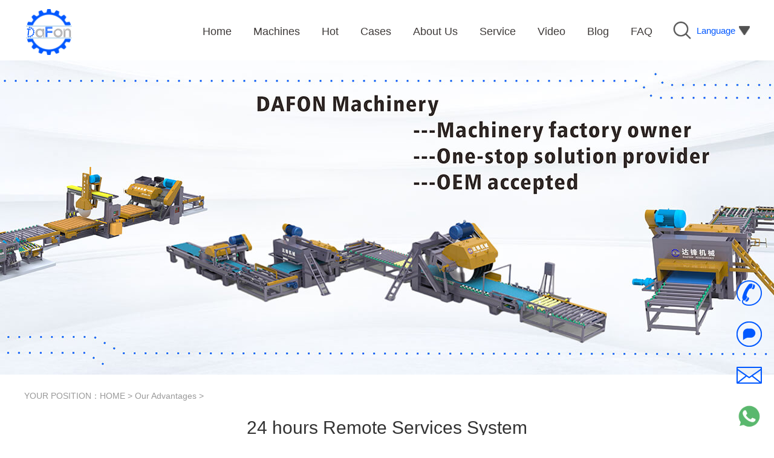

--- FILE ---
content_type: text/html; charset=utf-8
request_url: https://www.dafonmachinery.com/our_advantages/630.html
body_size: 4763
content:
<!doctype html>
<html>
<head>
  <meta charset="utf-8">
  <title>24 hours Remote Services System_Dafon Machinery Manufacturer</title>
  <meta name="keywords" content="hours,Remote,Services,System,Our,company,offers,one-to-one">
  <meta name="description" content="Our company offers a one-to-one remote service. Ensuring a timely contact with our customers.">
  <link rel="stylesheet" href="/public/css/iconfont.css">
  <link rel="stylesheet" href="/public/css/master.css">
  <link rel="stylesheet" href="/public/css/module.css">
  <link rel="stylesheet" href="/public/css/article.css?r=1">
  <script type="text/javascript" src="/public/js/jquery.min.js"></script>
  <link rel="stylesheet" href="/public/js/swiper-8.3.0/swiper.min.css" />
</head>
<body>
  <link rel="stylesheet" href="/public/css/header.css"/>
<link rel="stylesheet" href="/public/css/0116new.css?v=1.3" />
<div class="hd-boxs fixed-top">
  <div class="w-1200 mauto clearfix">
    <div class="hd-logo">
      <a href="/">
        <img src="/public/images/header_logo_1.png" class="logo_an" alt="Dafon Machinery Manufacturer"/>
        <img src="/public/images/header_logo_2.png" alt="Dafon Machinery Manufacturer"/>
      </a>
    </div>
    <!-- 语言切换  -->
    <div class="hd-language">
      <img class="search-btn" src="/public/images/hd-search.png" />
      <span class="lge-btn"><span>Language</span><img src="/public/images/hd-arrow.png" /></span>
      <div class="con"><a href="/stone_making_machine" data-value="SP">español</a><a href="/stone_making_machines" data-value="PT">Português</a><a href="/stone_machine" data-value="RU">Русский</a></div>
    </div>
    <div class="hd-mnav">
      <span class="nav-bar"></span>
      <ul class="clearfix">
        <li class=""><a href='/'><span>Home</span></a></li>
                <li class=""><a href='/stone_machines'><span>Machines</span></a>
                    <div class="childrenMenu">
            <a href="/cnc_bridge_saw_cutting_machine">5 Axis Bridge Saw Machine</a><a href="/stone_bridge_saw_machine">Stone Bridge Saw Machine</a><a href="/stone_block_cutting_machine">Stone Block Cutting Machine</a><a href="/kerbstone_cutting_machine">Kerbstone Cutting Machine</a><a href="/stone_engraving_machine">Stone Engraving Machine</a><a href="/stone_edge_grinding_machine">Stone Edge Grinding Machine</a><a href="/stone_polishing_production_line">Stone Polishing Machine</a><a href="/surface_treatment_machine">Surface Treatment Machine</a><a href="/stone_shaping_machine">Stone Shaping Machine</a><a href="/stone_profiling_machine">Stone Profiling Machine</a><a href="/stone_splitting_machine">Stone Splitting Machine</a>          </div>
                  </li>
                <li class=""><a href='/granite_marble_stone_cutting_machine_idea/1609.html'><span>Hot</span></a>
                  </li>
                <li class=""><a href='/stone_cutting_machine_cases'><span>Cases</span></a>
                  </li>
                <li class=""><a href='/kerbstone_cutting_machine_manufacturer'><span>About Us</span></a>
                  </li>
                <li class=""><a href='/stone_cutting_machine_blog/1842.html'><span>Service</span></a>
                  </li>
                <li class=""><a href='/stone_cutting_machine_video'><span>Video</span></a>
                  </li>
                <li class=""><a href='/stone_cutting_machine_blog'><span>Blog</span></a>
                  </li>
                <li class=""><a href='/faq'><span>FAQ</span></a>
                  </li>
              </ul>
    </div>
  </div>
  <div class="hd-search-con">
    <div class="w-1200 mauto">
      <div class="hd-search-c">
        <div class="hsc-item hd-search">
          <form action="/search">
            <input type="text" name="keyword" autocomplete="off" placeholder="ENTER KEYWORDS">
            <input type="submit" value="SEARCH">
          </form>
        </div>
        <div class="hsc-item"><span>Hot Keyword:</span><a href="/search?keyword=cnc+bridge+saw" >cnc bridge saw</a><a href="/search?keyword=stone+grinder+machine" >stone grinder machine</a><a href="/search?keyword=stone+cutter+machine" >stone cutter machine</a><a href="https://www.mingyuanpapercupmachines.com" >Paper Cup Machine</a><a href="https://www.xinyuntissuemachine.com" class="hidden">Facial Tissue Machine</a></div>
      </div>
    </div>
  </div>
</div>
<!-- Google Tag Manager -->
<script>(function(w,d,s,l,i){w[l]=w[l]||[];w[l].push({'gtm.start':
new Date().getTime(),event:'gtm.js'});var f=d.getElementsByTagName(s)[0],
j=d.createElement(s),dl=l!='dataLayer'?'&l='+l:'';j.async=true;j.src=
'https://www.googletagmanager.com/gtm.js?id='+i+dl;f.parentNode.insertBefore(j,f);
})(window,document,'script','dataLayer','GTM-KSTNZHV9');</script>
<!-- End Google Tag Manager -->
<!-- Google Tag Manager (noscript) -->
<noscript><iframe src="https://www.googletagmanager.com/ns.html?id=GTM-KSTNZHV9"
height="0" width="0" style="display:none;visibility:hidden"></iframe></noscript>
<!-- End Google Tag Manager (noscript) -->
  <div class="bd-banner-txt">
    <div class="banner-txt-box">
        <img src="/public/uploads/image/20221121/637b28b27fbc3.jpg" style="background-repeat: no-repeat;" alt="" >
            </div>
</div>
  <div class="bd-boxs bd-arcticle">
    <div class="w-1200 mauto">
      <div class="bd-position">YOUR POSITION：<a href='/'>HOME</a> > <a href='/our_advantages'>Our Advantages</a> > </div>
      <h1 class="arc-til">24 hours Remote Services System</h1>
      <p class="arc-ftil"><span>Author：Dafon Kerbstone Machine</span> <span>FROM：Stone Machine
          Manufacturer</span> <span>TIME：2023-10-15</span></p>
      <div class="sharethis-inline-share-buttons"></div>
            <div class="arc-content arc-iframe"><p class="MsoNormal">
	Our company offers a one-to-one remote service. Ensuring a timely contact with our customers.
</p></div>
      <div class="arc-tag"><a href="/tags/bridge_cutting_machine.html">bridge cutting machine</a><a href="/tags/stone_cutter_machine.html">stone cutter machine</a></div>
      <div class="arc-pre-next">
        <ul class="clearfix">
          <li class="l-1">Previous：<a href=/our_advantages/645.html>Strong technical support</a></li>
          <li class="l-2">Next：<a href=/our_advantages/629.html>Received Customized Design</a></li>
        </ul>
      </div>
    </div>
  </div>
 <div class="customized-machines">
  <div class="common-module-title module-title">Start Customizing Your Machines Now!</div>
  <div class="contact-us-btn">Contact US</div>
</div>
<div class="ft-boxs">
  <div class="w-1200 mauto">
    <dl class="ft-dl clearfix">
      <dd class="ft-d2">
        <a href="/"><img src="/public/images/ft-logo.png"></a>
        <div class="contactUs">
          <p><img src="/public/images/footer_tel.png" />Tel: +86-18959843937</p>
          <p><img src="/public/images/footer_email.png" />Email: dafonpanstonemachine@gmail.com</p>
          <p><img src="/public/images/footer_app.png" />MP/WhatsApp: +86-18959843937</p>
          <p><img src="/public/images/footer_address.png" />Manufacturer Address:Hailian Industrial Park, Shuitou Town, Nanan City, Fujian Province, China<br></p>
        </div>
      </dd>
      <dd class="ft-d1">
        <dl class="clearfix">
          <dd>
            <h3 class="til"><a href="/hotkey">NEW KEYWORD</a></h3>
            <div class="con bd swiper hotkeyword">
              <ul class="clearfix swiper-wrapper">
                                <li class="swiper-slide"><a href="/hotkey/line_polishing_machine.html">line polishing machine</a></li>
                                <li class="swiper-slide"><a href="/hotkey/stone_polisher.html">Stone Polisher</a></li>
                                <li class="swiper-slide"><a href="/hotkey/bush_hammer_machine.html">bush hammer machine</a></li>
                                <li class="swiper-slide"><a href="/hotkey/quarry_mining_equipment.html">quarry mining equipment</a></li>
                                <li class="swiper-slide"><a href="/hotkey/hydraulic_stone_splitting_machine.html">hydraulic stone splitting machine</a></li>
                                <li class="swiper-slide"><a href="/hotkey/granite_cnc_machine_for_sale.html">granite cnc machine for sale</a></li>
                                <li class="swiper-slide"><a href="/hotkey/granite_countertop_cutter.html">granite countertop cutter</a></li>
                                <li class="swiper-slide"><a href="/hotkey/granite_countertop_polishing_machine.html">granite countertop polishing machine</a></li>
                                <li class="swiper-slide"><a href="/hotkey/granite_cut_machine.html">granite cut machine</a></li>
                                <li class="swiper-slide"><a href="/hotkey/granite_cutter_for_sale.html">granite cutter for sale</a></li>
                                <li class="swiper-slide"><a href="/hotkey/granite_cutter_machine_price.html">granite cutter machine price</a></li>
                                <li class="swiper-slide"><a href="/hotkey/granite_cutter_machine.html">granite cutter machine</a></li>
                              </ul>
            </div>
          </dd>
          <dd>
                        <h3 class="til"><a href="/kerbstone_cutting_machine_manufacturer">About Us</a></h3>
            <div class="con">
              <ul class="clearfix">
                <li><a href="/kerbstone_cutting_machine_manufacturer#url1">Company Profile</a></li>
                <li><a href="/kerbstone_cutting_machine_manufacturer#url2">Services</a></li>
                <li><a href="/kerbstone_cutting_machine_manufacturer#url3">Partners</a></li>
                <li><a href="/kerbstone_cutting_machine_manufacturer#url4">Honors</a></li>
                <li><a href="/kerbstone_cutting_machine_manufacturer#url5">Contact Us</a></li>
              </ul>
            </div>
                      </dd>
          <dd>
                        <h3 class="til"><a href="/stone_machines">Products</a></h3>
            <div class="con">
              <ul class="clearfix">
                                <li><a href="/cnc_bridge_saw_cutting_machine">5 Axis Bridge Saw Machine</a></li>
                                <li><a href="/stone_bridge_saw_machine">Stone Bridge Saw Machine</a></li>
                                <li><a href="/stone_block_cutting_machine">Stone Block Cutting Machine</a></li>
                                <li><a href="/kerbstone_cutting_machine">Kerbstone Cutting Machine</a></li>
                                <li><a href="/stone_engraving_machine">Stone Engraving Machine</a></li>
                                <li><a href="/stone_edge_grinding_machine">Stone Edge Grinding Machine</a></li>
                                <li><a href="/stone_polishing_production_line">Stone Polishing Machine</a></li>
                                <li><a href="/surface_treatment_machine">Surface Treatment Machine</a></li>
                                <li><a href="/stone_shaping_machine">Stone Shaping Machine</a></li>
                                <li><a href="/stone_profiling_machine">Stone Profiling Machine</a></li>
                              </ul>
            </div>
                      </dd>
          <dd>
            <h3 class="til"><a>Information</a></h3>
            <div class="con">
              <ul class="clearfix">
                                <li><a href="/stone_cutting_machine_news">Industry News</a></li>
                                <li><a href="/stone_cutting_machine_blog">Blog</a></li>
                                <li><a href="/stone_cutting_machine_cases">Cases</a></li>
                                <li><a href="/stone_cutting_machine_video">Video</a></li>
                              </ul>
            </div>
          </dd>
        </dl>
      </dd>
    </dl>
    
    <div class="ft-copyright clearfix">
      <div class="l"><a href="/sitemap.xml">Website Map</a> <span>
         
        </span></div>
      <div class="r"><span>
        </span> Copyright ©2024 DAFON Machinery All Rights Reserved</div>
    </div>
  </div>
</div>
<div class="fixed-bottom fx-boxs">
  <div class="fx-tool">
    <ul class="clearfix">
      <li class="l-li l-1"><a href="javascript:void(0);"><img src="/public/images/nav_top.png"></a></li>
      <li class="l-li l-2"><a href="tel:+86-18959843937"><img src="/public/images/nav_phone.png"></a>
        <div class="l-con">+86-18959843937</div>
      </li>
      <li class="l-li l-3"><a href="javascript:void(0);" class="l-btn"><img src="/public/images/nav_wechat.png"></a>
        <div class="l-con fx-liuyan">
          <div class="ly-til clearfix">
            <h3>Please Leave Message</h3><a href="javascript:void(0);"><i class="iconfont icon-close"></i></a>
          </div>
          <div class="ly-con">
            <div class="c-til">
              Quanzhou DAFON Machinery Co., Ltd.<br>+86-18959843937            </div>
            <form action="/api/form" enctype="multipart/form-data" method="post" id="formField_4623761"
              name="formField_4623761" onsubmit="return submitform('#formField_4623761');">
              <input name="div_id" type="hidden" value="1">
              <input name="pro_id" id="pro_id" type="hidden" value="">
              <input name="pro_name" id="pro_name" type="hidden" value="">
              <input name="source_channel" id="source_channel" type="hidden" value="">
              <dl class="f-dl clearfix">
                <dd class="f-dd w-100">
                  <textarea name="body" class="body"
                    placeholder="Please Fill In The Correct Tel & E-mail,And What Do You Want?  We'll Contact You As Soon As Possible!"></textarea>
                </dd>
                <dd class="f-dd f-1"> <i class="iconfont icon-user"></i>
                  <input type="text" name="name" class="name" placeholder="Your Name" autocomplete="off">
                </dd>
                <dd class="f-dd f-2"> <i class="iconfont icon-tel"></i>
                  <input type="text" name="tel" class="tel" placeholder="*Tel（Country Code+Number）" autocomplete="off">
                </dd>
                <dd class="f-dd f-3"> <i class="iconfont icon-email"></i>
                  <input type="text" name="email" class="email" placeholder="*E-mail" autocomplete="off">
                </dd>
                <dd class="f-dd f-4"> <i class="iconfont icon-user"></i>
                  <input type="text" name="country" class="country" placeholder="*Your Country" autocomplete="off">
                </dd>
                <dd class="f-dd f-submit w-100">
                  <input type="submit" value="Submit">
                </dd>
              </dl>
            </form>
          </div>
        </div>
      </li>
      <li class="l-li l-2 l-2-2"><a href="mailto:dafonpanstonemachine@gmail.com"><img
            src="/public/images/nav_email.png"></a>
        <div class="l-con" style="font-size: 22px">dafonpanstonemachine@gmail.com</div>
      </li>
      <li class="l-li l-2"><a href="https://api.whatsapp.com/send?phone=+8618959843937&text=Hello"><img
            src="/public/images/whatsapp.png"></a>
        <div class="l-con">WhatsApp</div>
      </li>
    </ul>
  </div>
</div>
<script src="/public/js/swiper-8.3.0/swiper.min.js"></script>
<!-- 加载动画 -->
<link rel="stylesheet" href="/public/css/loaders.css-0.1.2/loaders.min.css">
<!-- 公共脚本 -->
<script type="text/javascript" src="/public/js/master.js?r=1.0"></script>
<script type="application/ld+json"> 
	[{"@context":"https://schema.org/", 
	"@type":"Organization", 
	"logo":"https://www.dafonmachinery.com/public/images/header_logo_2.png", 
	"name":" Quanzhou DAFON Machinery Co., Ltd.", 
	"url":" https://www.dafonmachinery.com/", 
	"contactPoint":[{ 
	"@type":"ContactPoint", 
	"telephone":"+86-18959843937", "contactType":"customer service"}]},{ 
	"name":" Quanzhou DAFON Machinery Co., Ltd.", 
	"url":" https://www.dafonmachinery.com/", 
	"potentialAction":{ 
	"query-input":{ 
	"valueName":"search_string", 
	"valueRequired":true, 
	"@type":"PropertyValueSpecification"}, 
	"target":{ 
	"urlTemplate":"https://www.dafonmachinery.com/search?q={search_string}", 
	"@type":"EntryPoint"}, 
	"@context":"https://schema.org/", 
	"@type":"SearchAction"}, 
	"@context":"https://schema.org/", 
	"@type":"WebSite"}] 
</script>
<!-- Google tag (gtag.js) -->
<script async src="https://www.googletagmanager.com/gtag/js?id=AW-11256276638"></script>
<script>
  window.dataLayer = window.dataLayer || [];
  function gtag(){dataLayer.push(arguments);}
  gtag('js', new Date());

  gtag('config', 'AW-11256276638'), {'allow_enhanced_conversions':true});
</script>
<!--Start of Tawk.to Script-->
<script type="text/javascript">
var Tawk_API=Tawk_API||{}, Tawk_LoadStart=new Date();
(function(){
var s1=document.createElement("script"),s0=document.getElementsByTagName("script")[0];
s1.async=true;
s1.src='https://embed.tawk.to/6655490b9a809f19fb35d614/1huuialn2';
s1.charset='UTF-8';
s1.setAttribute('crossorigin','*');
s0.parentNode.insertBefore(s1,s0);
})();
</script>
<!--End of Tawk.to Script-->
<script charset="UTF-8" id="LA_COLLECT" src="//sdk.51.la/js-sdk-pro.min.js"></script>
<script>LA.init({id:"Kd3mSA48b68kHjTS",ck:"Kd3mSA48b68kHjTS"})</script>
<script type="application/ld+json">
    {
      "@context": "https://schema.org",
      "@type": "FAQPage",
      "mainEntity": [{
        "@type": "Question",
        "name": "24 hours Remote Services System",
        "acceptedAnswer": {
          "@type": "Answer",
          "text": "<p><p class="MsoNormal">
	Our company offers a one-to-one remote service. Ensuring a timely contact with our customers.
</p></p>"}
        }]
      }
</script>  
</body>
</html>

--- FILE ---
content_type: text/css
request_url: https://www.dafonmachinery.com/public/css/iconfont.css
body_size: 3072
content:
@font-face {font-family: "iconfont";
  src: url('iconfont.eot?t=1607213146935'); /* IE9 */
  src: url('iconfont.eot?t=1607213146935#iefix') format('embedded-opentype'), /* IE6-IE8 */
  url('[data-uri]') format('woff2'),
  url('iconfont.woff?t=1607213146935') format('woff'),
  url('iconfont.ttf?t=1607213146935') format('truetype'), /* chrome, firefox, opera, Safari, Android, iOS 4.2+ */
  url('iconfont.svg?t=1607213146935#iconfont') format('svg'); /* iOS 4.1- */
}

.iconfont {
  font-family: "iconfont" !important;
  font-size: 16px;
  font-style: normal;
  -webkit-font-smoothing: antialiased;
  -moz-osx-font-smoothing: grayscale;
}

.icon-rim-7:before {
  content: "\e60f";
}

.icon-rim-8:before {
  content: "\e610";
}

.icon-menu:before {
  content: "\e60e";
}

.icon-rim-4:before {
  content: "\e601";
}

.icon-rim-5:before {
  content: "\e602";
}

.icon-rim-6:before {
  content: "\e603";
}

.icon-arcico:before {
  content: "\e600";
}

.icon-rim-3:before {
  content: "\e60d";
}

.icon-close:before {
  content: "\e60c";
}

.icon-email:before {
  content: "\e60b";
}

.icon-user:before {
  content: "\e60a";
}

.icon-code:before {
  content: "\e609";
}

.icon-message:before {
  content: "\e608";
}

.icon-go-top:before {
  content: "\e607";
}

.icon-tel:before {
  content: "\e606";
}

.icon-rim-1:before {
  content: "\e605";
}

.icon-rim-2:before {
  content: "\e604";
}



--- FILE ---
content_type: text/css
request_url: https://www.dafonmachinery.com/public/css/master.css
body_size: 12384
content:
/* Main CSS Document */
@charset "utf8";
/* reset */
* {
  margin: 0;
  padding: 0;
}
html,
body {
  font-family: '微软雅黑', '\5fae\8f6f\96c5\9ed1', Arial, Helvetica, sans-serif;
  font-size: 14px;
  line-height: 1;
  outline: 0;
  -webkit-text-size-adjust: none; /* Chrome 浏览器中设置小于 12px 的字体 */
  color: #333;
}
body {
  min-width: 1200px;
  background: #fff;
  -webkit-user-select: none;
  user-select: none;
}
.relative {
  position: relative;
}
.absolute {
  position: absolute;
}
.static {
  position: static;
}
.iconfont {
  font-size: inherit;
  text-rendering: auto;
}
a {
  color: #333;
}
a,
a:link,
a:visited,
a:active,
a:hover {
  text-decoration: none;
}
i,
em {
  font-style: normal;
}
span,
em,
i,
u {
  text-decoration: none;
}
ul,
dl,
li,
dd,
dt {
  list-style: none;
}
td,
th,
div {
  word-wrap: break-word;
}
h1,
h2,
h3,
h4,
h5 {
  font-size: 18px;
  font-weight: normal;
}
table {
  border-collapse: collapse;
  border-spacing: 0;
}
caption,
th {
  text-align: left;
  font-weight: normal;
}
fieldset,
img {
  border: 0 none;
}
img {
  color: transparent;
  font-size: 0;
  vertical-align: top;
  /*
  For IE.
  http://css-tricks.com/ie-fix-bicubic-scaling-for-images
*/
  -ms-interpolation-mode: bicubic;
}
.img-hover {
  -webkit-transition: all 0.3s ease-in-out;
  -moz-transition: all 0.3s ease-in-out;
  -ms-transition: all 0.3s ease-in-out;
  -o-transition: all 0.3s ease-in-out;
  transition: all 0.3s ease-in-out;
}
.img-hover:hover {
  -webkit-transform: scale(1.1);
  -moz-transform: scale(1.1);
  -o-transform: scale(1.1);
  -ms-transform: scale(1.1);
  transform: scale(1.1);
}
.blur {
  filter: url(blur.svg#blur);
  /* FireFox, Chrome, Opera */
  -webkit-filter: blur(4px);
  /* Chrome, Opera */
  -moz-filter: blur(4px);
  -ms-filter: blur(4px);
  filter: blur(4px);
  filter: progid: DXImageTransform.Microsoft.Blur(PixelRadius=4, MakeShadow=false);
  /* IE6~IE9 */
}
input,
select,
textarea,
button {
  outline: 0 none;
  -webkit-box-sizing: border-box;
  -moz-box-sizing: border-box;
  box-sizing: border-box;
  /*resize: vertical;*/
  resize: none;
}
button,
input[type='button'],
input[type='submit'] {
  cursor: pointer;
}
input[type='search'] {
  -webkit-appearance: textfield;
}
input:-webkit-autofill {
  -webkit-box-shadow: 0 0 0px 1000px white inset;
}
textarea {
  overflow-y: auto;
}

.common-module-title {
  text-align: center;
  font-size: 38px;
  font-weight: bold;
  color: #0057ff;
  padding: 40px 0 10px;
}
.common-module-title span {
  display: block;
  font-size: 18px;
  color: #a6a6a6;
  margin-top: 28px;
  line-height: 1.5em;
}
.common-module-title a {
  display: block;
  text-align: center;
  color: #0158ff;
  font-size: 18px;
  font-style: italic;
  margin-top: 20px;
}
.common-module-title a:hover {
  text-decoration: underline;
}
.common-module-title img {
  margin-left: 10px;
  vertical-align: middle;
}

.sinput select,
.sinput textarea,
.sinput input[type='text'],
.sinput input[type='password'],
.sinput input[type='datetime'],
.sinput input[type='datetime-local'],
.sinput input[type='date'],
.sinput input[type='month'],
.sinput input[type='time'],
.sinput input[type='week'],
.sinput input[type='number'],
.sinput input[type='email'],
.sinput input[type='url'],
.sinput input[type='search'],
.sinput input[type='tel'],
.sinput input[type='color'] {
  display: inline-block;
  line-height: 16px;
  padding: 2px 5px;
  font-size: 12px;
  color: #555;
}
.sinput input[type='text'],
.sinput input[type='password'] {
  height: 16px;
}
.sinput input[type='checkbox'] {
  margin: 3px 6px 3px 4px;
  -webkit-appearance: checkbox;
  box-sizing: border-box;
}
.sinput input[type='radio'] {
  margin: 3px 6px 3px 4px;
  -webkit-appearance: radio;
  box-sizing: border-box;
}
.sinput textarea,
.sinput select,
.sinput input[type='text'],
.sinput input[type='password'],
.sinput input[type='datetime'],
.sinput input[type='datetime-local'],
.sinput input[type='date'],
.sinput input[type='month'],
.sinput input[type='time'],
.sinput input[type='week'],
.sinput input[type='number'],
.sinput input[type='email'],
.sinput input[type='url'],
.sinput input[type='search'],
.sinput input[type='tel'],
.sinput input[type='color'] {
  background-color: #ffffff;
  border: 1px solid #cccccc;
  -webkit-border-radius: 3px;
  -moz-border-radius: 3px;
  border-radius: 3px;
  -webkit-box-shadow: inset 0 1px 1px rgba(0, 0, 0, 0.075);
  -moz-box-shadow: inset 0 1px 1px rgba(0, 0, 0, 0.075);
  box-shadow: inset 0 1px 1px rgba(0, 0, 0, 0.075);
  -webkit-transition: border linear 0.2s, box-shadow linear 0.2s;
  -moz-transition: border linear 0.2s, box-shadow linear 0.2s;
  -ms-transition: border linear 0.2s, box-shadow linear 0.2s;
  -o-transition: border linear 0.2s, box-shadow linear 0.2s;
  transition: border linear 0.2s, box-shadow linear 0.2s;
}
.sinput textarea:focus,
.sinput input[type='text']:focus,
.sinput input[type='password']:focus,
.sinput input[type='datetime']:focus,
.sinput input[type='datetime-local']:focus,
.sinput input[type='date']:focus,
.sinput input[type='month']:focus,
.sinput input[type='time']:focus,
.sinput input[type='week']:focus,
.sinput input[type='number']:focus,
.sinput input[type='email']:focus,
.sinput input[type='url']:focus,
.sinput input[type='search']:focus,
.sinput input[type='tel']:focus,
.sinput input[type='color']:focus {
  border-color: rgba(82, 168, 236, 0.8);
  outline: 0;
  outline: thin dotted \9;
  -webkit-box-shadow: inset 0 1px 1px rgba(0, 0, 0, 0.075), 0 0 8px rgba(82, 168, 236, 0.6);
  -moz-box-shadow: inset 0 1px 1px rgba(0, 0, 0, 0.075), 0 0 8px rgba(82, 168, 236, 0.6);
  box-shadow: inset 0 1px 1px rgba(0, 0, 0, 0.075), 0 0 8px rgba(82, 168, 236, 0.6);
}
.none {
  display: none !important;
}
/*下拉二级菜单样式*/
.combobox,
.selbox {
  display: block;
  position: relative;
}
.combobox .comcon,
.selbox .selcon {
  display: none; /*position:absolute;*/
}
.combobox .hover,
.selbox .hover {
  /*这里可以稍稍做点修改 通常在单样式里做特效修改*/
}
/*清楚浮动*/
.clearfix {
  zoom: 1;
} /*ie浏览器 */
/*.clearfix:after{content:' ';display:block;clear:both;height:0;visibility:hidden;} .标准浏览器*/
.clearfix:before,
.clearfix:after {
  clear: both;
  content: '\0020';
  display: block;
  height: 0;
  visibility: hidden;
}
/*窗体大小*/
.w-1200 {
  width: 1200px;
}
.mauto {
  margin: 0 auto;
}
.l {
  float: left;
}
.r {
  float: right;
}
*[data-trans='t'] {
  transform: translateY(50px);
  -webkit-transform: translateY(50px);
  opacity: 0;
  visibility: hidden;
  transition: transform 600ms, opacity 0.5s cubic-bezier(0.445, 0.145, 0.355, 1);
  -webkit-transition: transform 600ms, opacity 0.5s cubic-bezier(0.445, 0.145, 0.355, 1);
  transition-timing-function: ease-out;
  -webkit-transition-timing-function: ease-out;
}
*[data-trans='b'] {
  transform: translateY(-50px);
  -webkit-transform: translateY(-50px);
  opacity: 0;
  visibility: hidden;
  transition: transform 600ms, opacity 0.5s cubic-bezier(0.445, 0.145, 0.355, 1);
  -webkit-transition: transform 600ms, opacity 0.5s cubic-bezier(0.445, 0.145, 0.355, 1);
  transition-timing-function: ease-out;
  -webkit-transition-timing-function: ease-out;
}
*[data-trans='l'] {
  transform: translateX(50px);
  -webkit-transform: translateX(50px);
  opacity: 0;
  visibility: hidden;
  transition: transform 600ms, opacity 0.5s cubic-bezier(0.445, 0.145, 0.355, 1);
  -webkit-transition: transform 600ms, opacity 0.5s cubic-bezier(0.445, 0.145, 0.355, 1);
  transition-timing-function: ease-out;
  -webkit-transition-timing-function: ease-out;
}
*[data-trans='r'] {
  transform: translateX(-50px);
  -webkit-transform: translateX(-50px);
  opacity: 0;
  visibility: hidden;
  transition: transform 600ms, opacity 0.5s cubic-bezier(0.445, 0.145, 0.355, 1);
  -webkit-transition: transform 600ms, opacity 0.5s cubic-bezier(0.445, 0.145, 0.355, 1);
  transition-timing-function: ease-out;
  -webkit-transition-timing-function: ease-out;
}
*[data-trans='t'].action,
*[data-trans='b'].action {
  opacity: 1;
  visibility: visible;
  transform: translateY(0px);
  -webkit-transform: translateY(0px);
}
*[data-trans='l'].action,
*[data-trans='r'].action {
  opacity: 1;
  visibility: visible;
  transform: translateY(0px);
  -webkit-transform: translateY(0px);
}
/*让position:fixed在IE6下可用! 兼容全能代码，勿删除*/
.fixed-top /* 头部固定 */ {
  position: fixed;
  bottom: auto;
  top: 0px;
  -webkit-transform: translateZ(0);
}
.fixed-bottom /* 底部固定 */ {
  position: fixed;
  bottom: 0px;
  top: auto;
}
.fixed-left /* 左侧固定 */ {
  position: fixed;
  right: auto;
  left: 0px;
}
.fixed-right /* 右侧固定 */ {
  position: fixed;
  right: 0px;
  left: auto;
}
/* 上面的是除了IE6的主流浏览器通用的方法 */
* html, * html body /* 修正IE6振动bug */ {
  background-image: url(about:blank);
  background-attachment: fixed;
}
* html .fixed-top /* IE6 头部固定 */ {
  position: absolute;
  bottom: auto;
  _top: expression(eval(document.documentElement.scrollTop));
}
* html .fixed-right /* IE6 右侧固定 */ {
  position: absolute;
  right: auto;
  _left: expression(
    eval(document.documentElement.scrollLeft + document.documentElement.clientWidth-this.offsetWidth)- (
        parseInt(this.currentStyle.marginLeft, 10) ||0
      )- (parseInt(this.currentStyle.marginRight, 10) ||0)
  );
}
* html .fixed-bottom /* IE6 底部固定  */ {
  position: absolute;
  bottom: auto;
  _top: expression(
    eval(
      document.documentElement.scrollTop +
        document.documentElement.clientHeight-this.offsetHeight-(parseInt(this.currentStyle.marginTop, 10) ||0)- (parseInt(
              this.currentStyle.marginBottom,
              10
            )
            ||0)
    )
  );
}
* html .fixed-left /* IE6 左侧固定 */ {
  position: absolute;
  right: auto;
  _left: expression(eval(document.documentElement.scrollLeft));
}
/* 弹出窗口 */
.modal_backdrop {
  width: 100%;
  background: #000;
  filter: alpha(opacity=40);
  -moz-opacity: 0.4;
  -khtml-opacity: 0.4;
  opacity: 0.4;
  z-index: 100001;
  display: none;
}
.modal_backdrop-black {
  background: #000;
}
.modal_backdrop-write {
  background: #fff;
}
.modal_backdrop-transparent {
  background: transparent;
}
.modal_tbox {
  left: 0;
  width: 100%;
  z-index: 100002;
}
.modal_tbox .tconbox {
  -webkit-border-radius: 6px;
  -moz-border-radius: 6px;
  border-radius: 6px;
  -webkit-box-shadow: 0 3px 7px rgba(0, 0, 0, 0.3);
  -moz-box-shadow: 0 3px 7px rgba(0, 0, 0, 0.3);
  box-shadow: 0 3px 7px rgba(0, 0, 0, 0.3);
  -webkit-background-clip: padding-box;
  -moz-background-clip: padding-box;
  background-clip: padding-box;
  position: absolute;
  display: none;
}
.modal_tbox .tconbox .tcon-close {
  right: 45px;
  top: 45px;
  width: 30px;
  height: 30px;
  text-indent: -9999px;
  cursor: pointer;
  display: block;
  background: url(/public/images/close.png) no-repeat left top;
  background-size: cover;
  overflow: hidden;
  position: absolute;
  z-index: 1;
  transition: none;
}
.modal_tbox .tconbox .tcon-close:hover {
  background-position: right top;
}
.modal_tbox .tconbox .tcon-til {
  padding: 20px 45px 0;
  line-height: 80px;
  font-size: 24px;
  font-weight: bold;
  color: #f60;
}
.modal_tbox .tconbox .tcon-con {
  padding: 0 45px;
}
/* 加载处理窗口 */
.modalbg_loading-box {
  z-index: 100003;
}
.modal_loading-box {
  z-index: 100004;
}
.modal_tbox .loading-box {
  width: 64px;
  height: 20px;
  box-shadow: none;
}
.modal_tbox .loading-box .ball-beat > div {
  background-color: rgba(0, 0, 0, 0.5);
}
.modal_tbox .loading-box .msg {
  line-height: 60px;
  font-size: 16px;
  text-align: center;
  color: #fff;
}
/* 复制弹窗 */
.modal_tbox .mcopy-box {
  width: 701px;
  height: auto;
  background: #fff;
}
.modal_tbox .mcopy-box .tcon-close {
  right: 24px;
  top: 24px;
  width: 16px;
  height: 16px;
}
.modal_tbox .mcopy-box .tcon-con {
  padding: 0;
}
.modal_tbox .mcopy-box .tcon-con .d-dd {
  margin: 35px 0;
  padding: 0 35px;
  width: 280px;
  text-align: center;
  display: inline-block;
  float: left;
}
.modal_tbox .mcopy-box .tcon-con .d-til {
  margin-bottom: 10px;
  line-height: 30px;
  font-size: 24px;
}
.modal_tbox .mcopy-box .tcon-con .d-con .con {
  font-size: 16px;
}
.modal_tbox .mcopy-box .tcon-con .d-con .img {
  margin: 25px 0 15px;
}
.modal_tbox .mcopy-box .tcon-con .d-1 .d-con .con {
  line-height: 34px;
}
.modal_tbox .mcopy-box .tcon-con .d-1 .d-con .btn {
  margin: 0 auto;
  width: 160px;
  line-height: 44px;
  font-size: 18px;
  display: block;
  color: #fff;
  background: #0158ff;
}
.modal_tbox .mcopy-box .tcon-con .d-2 {
  border-left: 1px solid #ddd;
}
.modal_tbox .mcopy-box .tcon-con .d-2 .d-con .con {
  position: relative;
}
.modal_tbox .mcopy-box .tcon-con .d-2 .d-con .con input[type='text'] {
  padding: 0 70px 0 10px;
  width: 100%;
  height: 34px;
  border: 1px solid #ddd;
  outline: 0 none;
}
.modal_tbox .mcopy-box .tcon-con .d-2 .d-con .con input[type='submit'] {
  right: 0;
  top: 0;
  width: 60px;
  height: 34px;
  border: none;
  outline: 0 none;
  color: #fff;
  background: #0158ff;
  position: absolute;
}
.modal_tbox .mcopy-box .tcon-con .d-2 .d-con .til {
  line-height: 22px;
  font-size: 16px;
  color: #0158ff;
}
.modal_tbox .mcopy-box .tcon-con .d-2 .d-con .til span {
  font-size: 14px;
  display: block;
  color: #666;
}
/* 分页样式 */
.mpage_boxs {
  padding-top: 40px;
  font-size: 0;
  text-align: center;
}
.mpage_boxs ul {
  display: inline-block;
}
.mpage_boxs li {
  line-height: 42px;
  font-size: 16px;
  display: inline-block;
  float: left;
}
.mpage_boxs a,
.mpage_boxs span {
  margin-right: 5px;
  padding: 0 20px;
  border: 1px solid #ddd;
  text-decoration: none;
  display: block;
  background: #fff;
  overflow: hidden;
}
.mpage_boxs a {
  cursor: pointer;
  color: #0158ff;
}
.mpage_boxs a:hover {
  border-color: #0158ff;
  color: #fff;
  background: #0158ff;
}
.mpage_boxs span {
  color: #999;
}
.mpage_boxs .cur a {
  border-color: #0158ff;
  color: #fff;
  background: #0158ff;
}
/* .hd-boxs */
.hd-boxs {
  padding-top: 15px;
  width: 100%;
  z-index: 99999;
}
.hd-on {
  height: 75px;
  -webkit-box-shadow: 0 0 10px rgba(0, 0, 0, 0.2);
  -moz-box-shadow: 0 0 10px rgba(0, 0, 0, 0.2);
  box-shadow: 0 0 10px rgba(0, 0, 0, 0.2);
  background: #fff;
}
/* LOGO及动画 */
.hd-logo {
  position: absolute;
}
.hd-logo a {
  display: block;
  position: relative;
}
.hd-logo a img {
  position: absolute;
  display: block;
  transition: all 0.2s ease-in-out;
  -webkit-transition: all 0.2s ease-in-out;
  width: 82px;
  height: 76px;
}
.hd-on .hd-logo img {
  margin-top: 3px;
  zoom: 0.9;
}
.hd-logo .logo_an {
  width: 76px;
  margin-left: 3px;
}
.hd-on .hd-logo .logo_an {
  animation: logo-rotate 1.5s infinite linear;
  -webkit-animation: logo-rotate 1.5s infinite linear;
}
@keyframes logo-rotate {
  0% {
    transform: rotate(0deg);
    -webkit-transform: rotate(0deg);
  }
  100% {
    transform: rotate(360deg);
    -webkit-transform: rotate(360deg);
  }
}
/* logo及动画结束 */
.hd-boxs .hd-language {
  float: right;
  height: 70px;
  display: flex;
  align-items: center;
  justify-content: space-between;
  width: 130px;
  margin-left: 20px;
  position: relative;
}
.hd-boxs .hd-language .search-btn {
  cursor: pointer;
  transform: scale(0.8, 0.8);
  transition: transform 0.2s;
  -moz-transition: transform 0.2s;
  -webkit-transition: transform 0.2s;
  -o-transition: transform 0.2s;
}
.hd-boxs .hd-language .search-btn:hover {
  transform: scale(1, 1);
}
.hd-boxs .hd-language .lge-btn {
  display: flex;
  cursor: pointer;
  font-size: 15px;
  color: #3e3a39;
  padding: 20px 0;
}
.hd-boxs .hd-language .lge-btn img {
  margin-left: 6px;
  vertical-align: middle;
}
.hd-boxs .hd-language .lge-btn span {
  color: #0158ff;
  vertical-align: middle;
}
.hd-boxs .hd-language .con {
  left: 0;
  top: 60px;
  width: 100%;
  -webkit-box-sizing: border-box;
  -moz-box-sizing: border-box;
  box-sizing: border-box;
  border: 1px solid #999;
  background: #fff;
  position: absolute;
  display: none;
}
.hd-boxs .hd-language .con a {
  padding-left: 15px;
  line-height: 40px;
  display: block;
  font-size: 13px;
}
.hd-boxs .hd-language .con a:hover {
  color: #fff;
  background: #0158ff;
}
.hd-boxs .hd-search-con {
  height: 80px;
  display: none;
}
.hd-boxs.hd-on .hd-search-con {
  background: rgba(255, 255, 255, 1);
  -webkit-box-shadow: 0 0 10px 0 rgba(0, 0, 0, 0.2);
  -moz-box-shadow: 0 0 10px rgba(0, 0, 0, 0.2);
  box-shadow: 0 10px 10px -10px rgba(0, 0, 0, 0.2);
}
.hd-boxs.hd-on .hd-search-con .hd-search-c {
  background: none;
}
.hd-boxs .hd-search-con .hd-search-c {
  width: 900px;
  overflow: hidden;
  height: 80px;
  margin-left: 290px;
  white-space: nowrap;
  background: #fff;
  border-radius: 10px;
  padding: 0 20px;
}
.hd-boxs .hd-search-con .hidden {
  display: none !important;
}
.hd-boxs .hd-search-con .hd-search-c .hsc-item {
  height: 40px;
  display: flex;
  align-items: center;
  font-size: 18px;
  color: #1d1a1a;
}
.hd-boxs .hd-search-con .hd-search-c .hsc-item span {
  vertical-align: middle;
}
.hd-boxs .hd-search-con .hd-search-c .hsc-item a {
  display: inline-block;
  margin-left: 15px;
  vertical-align: middle;
}
.hd-boxs .hd-search-con .hd-search-c .hsc-item a:hover {
  color: #0158ff;
}

.hd-search {
  width: 880px;
  line-height: 38px;
  position: relative;
  overflow: hidden;
  border-bottom: 1px solid #797675;
}
.hd-search input {
  border: none;
  outline: 0 none;
  background: transparent;
  vertical-align: middle;
}
.hd-search input[type='text'] {
  padding: 0 48px 0 10px;
  width: 100%;
  height: 38px;
  font: 400 16px Arial !important;
  color: #797675;
}
.hd-search input[type='text']::-webkit-input-placeholder {
  color: #797675;
}
.hd-search input[type='text']::-moz-placeholder {
  color: #797675;
}
.hd-search input[type='text']::-ms-input-placeholder {
  color: #797675;
}
.hd-search input[type='submit'] {
  right: 0;
  top: 0;
  width: 35px;
  height: 38px;
  text-indent: -99999px;
  background: url(/public/images/hd-search.png) no-repeat left center;
  background-size: 25px 25px;
  position: absolute;
}
.hd-search input[type='submit']:hover {
  background-size: 28px 28px;
}

.hd-mnav {
  float: right;
  position: relative;
}
.hd-mnav .nav-bar {
  left: 0;
  bottom: 0;
  width: 0;
  height: 2px;
  opacity: 0;
  background: #0158ff;
  position: absolute;
}
.hd-mnav ul li {
  padding: 0 6px;
  display: inline-block;
  position: relative;
}
.hd-mnav ul li .childrenMenu {
  display: none;
  position: absolute;
  background: #fff;
  top: 70px;
  left: 50%;
  width: 200px;
  transform: translateX(-50%);
  box-shadow: 0 0 10px rgb(0 0 0 / 20%);
  text-align: center;
}
.hd-mnav ul li .childrenMenu a {
  border-bottom: 1px solid #ddd;
  padding: 10px;
  margin: 0;
}
.hd-mnav ul li:hover .childrenMenu {
  display: block;
}
.hd-mnav ul li a {
  margin-left: 15px;
  padding-right: 5px;
  display: block;
  color: #3e3a39;
}
.hd-mnav ul li a:hover {
  color: #0158ff;
}
.hd-mnav ul li a:hover span::before {
  background: #0158ff;
}
.hd-mnav ul li span {
  padding-bottom: 12px;
  line-height: 75px;
  font-size: 18px;
  display: block;
  position: relative;
}
.hd-mnav ul li span:before {
  content: ' ';
  left: -15px;
  bottom: 0;
  padding: 0 15px;
  width: 100%;
  height: 2px;
  display: none;
  background: #0158ff;
  position: absolute;
}
.hd-mnav ul .on span:before {
  display: block;
}
.hd-on .hd-mnav .nav-bar,
.hd-on .hd-mnav ul li span:before {
  background: #0158ff;
}
.hd-on .hd-mnav ul li a {
  color: #333;
}
.hd-on .hd-mnav ul .on a,
.hd-on .hd-mnav ul li a:hover {
  color: #0158ff;
}
.hd-on .hd-mnav ul li a:hover span::before {
  background: #0158ff;
}
/* .bd-boxs */
.bd-mtil {
  margin: 0 auto;
  width: 160px;
  line-height: 50px;
  font-size: 20px;
  text-align: center;
  color: #fff;
  background: #f16b18;
}
/* 底部 */
.ft-boxs {
  position: relative;
  /* padding-bottom: 90px; */
  color: #6b6b6b;
  background: url(/public/images/ft_bg.jpg) no-repeat center center / cover;
  padding-top: 30px;
}
.ft-boxs a {
  color: #6b6b6b;
}
.ft-boxs .hotkeyword {
  height: 290px;
}
.ft-boxs .hotkeyword a {
  line-height: 1em;
}
.ft-dd {
  display: inline-block;
}
.ft-d1 {
  float: right;
  height: 300px;
}
.ft-d1 dl dd {
  width: 230px;
  display: inline-block;
  float: right;
}
.ft-d1 dl dd:last-child {
  width: 200px;
}
.ft-d1 dl dd:nth-child(2) {
  width: 150px;
}
.ft-d1 dl dd:nth-child(3) {
  width: 250px;
}
.ft-d1 dl dd ul li a {
  font-size: 14px;
  line-height: 28px;
  display: inline-block;
  color: #6b6b6b;
}
.ft-d1 dl dd ul li a:hover {
  color: #0158ff;
}
.ft-d1 dl dd .til {
  margin-bottom: 20px;
  line-height: 20px;
  font-size: 20px;
  display: block;
}
.ft-d2 {
  float: left;
}
.ft-d2 a {
  display: block;
  color: #888;
  padding-left: 10px;
}
.ft-d2 .contactUs {
  margin-top: 15px;
  width: 330px;
  word-break: break-word;
  line-height: 20px;
  text-align: left;
}
.ft-d2 .contactUs p {
  margin-bottom: 5px;
}
.ft-d2 .contactUs img {
  margin-right: 10px;
  vertical-align: middle;
}
.ft-links {
  padding: 5px 0 5px;
}
.ft-links ul {
  margin-left: -15px;
}
.ft-links ul li {
  margin-left: 15px;
  line-height: 32px;
  display: inline-block;
  float: left;
  color: #6b6b6b;
}
.ft-links ul li:first-child {
  margin-right: -15px;
}
.ft-copyright {
  line-height: 80px;
}
.qrcodeDiv {
  display: inline-block;
  margin-top: 15px;
  margin-left: 70px;
}
.qrcodeDiv .qr-list {
  display: inline-block;
  position: relative;
  width: 25px;
  height: 25px;
  cursor: pointer;
  margin-right: 10px;
}
.qrcodeDiv .qr-list:hover div {
  display: block;
}
.qrcodeDiv .qr-list div {
  display: none;
  position: absolute;
  transform: translate(-50%, -100%);
  top: 0;
  left: 50%;
}

.ft-copyright .l span {
  margin-left: 10px;
}
.ft-copyright .l span img {
  margin-right: 14px;
  vertical-align: text-bottom;
}

.ft-copyright .r span {
  margin-right: 30px;
}
.ft-copyright .r span img {
  margin-right: 14px;
  vertical-align: text-bottom;
}
.fx-boxs {
  width: 100%;
  z-index: 99999;
}
.fx-tool {
  position: absolute;
  right: 10px;
  bottom: 0;
  width: 62px;
}
.fx-tool ul {
  margin-top: -6px;
}
.fx-tool ul li {
  margin-top: 6px;
  display: list-item;
  /* background-color: #0158ff; */
  padding: 10px;
  float: left;
}
.fx-tool ul li > a {
  width: 42px;
  height: 42px;
  line-height: 60px;
  font-size: 42px;
  text-align: center;
  display: block;
  color: #fff;
}
.fx-tool .l-1 {
  display: none;
}
.fx-tool .l-2 {
  position: relative;
}
.fx-tool .l-2 .l-con {
  top: 0;
  right: 60px;
  width: 0;
  height: 60px;
  line-height: 60px;
  font-size: 22px;
  color: #fff;
  background: #0158ff;
  position: absolute;
  overflow: hidden;
}
.fx-tool .l-2:hover .l-con {
  padding-left: 20px;
  width: 230px;
  transition: width 0.2s;
  -moz-transition: width 0.2s;
  -webkit-transition: width 0.2s;
  -o-transition: width 0.2s;
}
.fx-tool .l-2 img {
  width: 42px;
  height: 42px;
  display: inline-block;
}
.fx-tool .l-2.l-2-2:hover .l-con {
  width: 330px;
}
.fx-tool .l-3 {
  position: relative;
}
.fx-tool .l-4 {
  position: relative;
}
.fx-tool .l-4 .l-con {
  right: 90px;
  bottom: 0;
  display: none;
  -webkit-box-shadow: 0 0 10px rgba(0, 0, 0, 0.2);
  -moz-box-shadow: 0 0 10px rgba(0, 0, 0, 0.2);
  box-shadow: 0 0 10px rgba(0, 0, 0, 0.2);
  position: absolute;
}
.fx-tool .l-4 .l-con:before {
  content: ' ';
  right: -15px;
  bottom: 28px;
  width: 0;
  height: 0;
  border-top: 10px solid transparent;
  border-left: 20px solid #fff;
  border-bottom: 10px solid transparent;
  position: absolute;
}
/* 留言 */
.fx-liuyan {
  right: 90px;
  bottom: -70px;
  padding: 15px 22px;
  width: 330px;
  display: none;
  -webkit-box-shadow: 0 0 10px rgba(0, 0, 0, 0.2);
  -moz-box-shadow: 0 0 10px rgba(0, 0, 0, 0.2);
  box-shadow: 0 0 10px rgba(0, 0, 0, 0.2);
  background: #ededed;
  position: absolute;
}
.fx-liuyan:before {
  content: ' ';
  right: -15px;
  bottom: 94px;
  width: 0;
  height: 0;
  border-top: 10px solid transparent;
  border-left: 20px solid #ededed;
  border-bottom: 10px solid transparent;
  position: absolute;
}
.fx-liuyan .ly-til {
  margin: -15px -22px 0;
  padding: 15px 15px 15px 20px;
  line-height: 30px;
  font-size: 18px;
}
.fx-liuyan .ly-til h3 {
  font-size: 22px;
  float: left;
  color: #0158ff;
}
.fx-liuyan .ly-til a {
  width: 30px;
  float: right;
  text-align: center;
  display: block;
  color: #0158ff;
}
.fx-liuyan .ly-til .con {
  line-height: 30px;
  font-size: 20px;
}
.fx-liuyan .ly-con {
  margin: 0 -20px -15px;
  padding: 0 15px 15px;
  border-top: none;
}
.fx-liuyan .ly-con .c-til {
  margin-bottom: 15px;
  line-height: 24px;
  font-size: 18px;
  overflow: hidden;
}
.fx-liuyan .f-dl {
  margin-top: -5px;
}
.fx-liuyan .f-dd {
  margin-top: 5px;
  display: block;
  position: relative;
}
.fx-liuyan .f-submit {
  margin-top: 10px;
}
.fx-liuyan .f-dd i {
  left: 0;
  top: 0;
  width: 42px;
  line-height: 42px;
  font-size: 22px;
  text-align: center;
  display: block;
  color: #999;
  position: absolute;
}
.fx-liuyan .f-dd input,
.fx-liuyan .f-dd textarea {
  width: 100%;
  font-size: 16px;
  font-family: '微软雅黑', '\5fae\8f6f\96c5\9ed1', Arial, Helvetica, sans-serif;
  border: none;
  outline: 0 none;
}
.fx-liuyan .f-dd input[type='text'] {
  padding-left: 42px;
  height: 42px;
}
.fx-liuyan .f-dd textarea {
  border: 10px solid #fff;
  line-height: 24px;
  height: 100px;
}
.fx-liuyan .f-dd input[type='submit'] {
  height: 42px;
  font-size: 18px;
  border: none;
  outline: 0 none;
  color: #fff;
  background: #0158ff;
}
/* 当前位置 */
.bd-position {
  line-height: 70px;
  color: #999;
  position: relative;
}
.bd-position a {
  color: #999;
}
.bd-position a:hover {
  color: #0158ff;
}

/* TAB */
.bd-tabbox {
}
.bd-tabbox .bt-til {
  position: relative;
}
.bd-tabbox .bt-til ul {
  text-align: center;
}
.bd-tabbox .bt-til ul li {
  display: inline-block;
  margin-top: 15px;
  margin-right: 20px;
}
.bd-tabbox .bt-til ul li:nth-child(3n) {
  margin-right: 0;
}
.bd-tabbox .bt-til ul li a {
  padding: 0 10px;
  width: 320px;
  height: 50px;
  line-height: 50px;
  font-size: 18px;
  text-align: center;
  color: #595757;
  border: 1px solid #595757;
  -moz-border-radius: 6px;
  -webkit-border-radius: 6px;
  border-radius: 6px;
  white-space: nowrap;
  text-overflow: ellipsis; /* IE/Safari */
  -ms-text-overflow: ellipsis;
  -o-text-overflow: ellipsis; /* Opera */
  -moz-binding: url('ellipsis.xml#ellipsis'); /*FireFox*/
  display: block;
  overflow: hidden;
}
.bd-tabbox .bt-til ul .on a {
  border-color: #0158ff;
  color: #fff;
  background: #0158ff;
}
.bd-tabbox .bt-con {
  padding: 30px 0 60px;
}
.bd-tabbox .bd-con {
  width: 100%;
  display: none;
  float: left;
}
.bd-tabbox .bt-con ul {
  margin: -30px 0 0 -30px;
}
.bd-tabbox .bt-con ul li {
  margin: 0 0 30px 35px;
  display: inline-block;
  float: left;
}
.bd-tabbox .bt-con ul li a {
  width: 400px;
  transition: all 0.2s linear;
  display: block;
}
.bd-tabbox .bt-con ul li a:hover img {
  width: 95%;
}
.bd-tabbox .bt-con ul li .img {
  position: relative;
  height: 270px;
  overflow: hidden;
  background: #fff;
  display: flex;
  align-items: center;
  justify-content: center;
}
.bd-tabbox .bt-con ul li .img::after {
  position: absolute;
  bottom: 0;
  left: 0;
  content: '';
  display: block;
  width: 105px;
  height: 6px;
  background: #231815;
  transition: all 0.2s;
}
.bd-tabbox .bt-con ul li a:hover .img::after {
  width: 100%;
  background: #0158ff;
}
.bd-tabbox .bt-con ul li .img img {
  width: 90%;
  -webkit-transition: all 0.2s;
  -moz-transition: all 0.2s;
  -ms-transition: all 0.2s;
  -o-transition: all 0.2s;
  transition: all 0.2s;
}
.bd-tabbox .bt-con ul li .til {
  padding: 0 10px;
  height: 65px;
  line-height: 65px;
  font-size: 20px;
  text-align: center;
  white-space: nowrap;
  text-overflow: ellipsis; /* IE/Safari */
  -ms-text-overflow: ellipsis;
  -o-text-overflow: ellipsis; /* Opera */
  -moz-binding: url('ellipsis.xml#ellipsis'); /*FireFox*/
  display: block;
  overflow: hidden;
}
.bd-tabbox .bt-con ul li a:hover {
  -webkit-box-shadow: 1px 1px 10px rgba(0, 0, 0, 0.3);
  -moz-box-shadow: 1px 1px 10px rgba(0, 0, 0, 0.3);
  box-shadow: 1px 1px 10px rgba(0, 0, 0, 0.3);
}
.bd-tabbox .bt-con ul li a:hover .til {
  color: #0158ff;
}
/* 公共样式 */
.bd-mbox .bm-til {
  padding: 90px 0 30px;
  font-size: 0;
  text-align: center;
}
.bd-mbox .bm-til .til {
  padding: 0 40px;
  line-height: 70px;
  font-size: 44px;
  display: inline-block;
  position: relative;
}
.bd-mbox .bm-til .til:before,
.bd-mbox .bm-til .til:after {
  content: ' ';
  top: 32px;
  width: 173px;
  height: 12px;
  display: block;
  position: absolute;
}
/* .bd-mbox .bm-til .til:before {
	left: -147px;
	background: url(/public/images/bm-til-bg.png) no-repeat center top;
}
.bd-mbox .bm-til .til:after {
	right: -147px;
	background: url(/public/images/bm-til-bg.png) no-repeat center top;
} */
.bd-mbox .bm-til .til i {
  margin: 0 20px;
  font-weight: bold;
}
.bd-mbox .bm-til .til b {
  color: #0158ff;
}

.bd-mbox.hotkeyTitle .bm-til {
  position: relative;
  padding-top: 20px;
  padding-bottom: 5px;
}
.bd-mbox.hotkeyTitle .bm-til .til {
  font-size: 22px;
}
.bd-mbox.hotkeyTitle .bm-til .change-btn {
  position: absolute;
  right: 0;
  top: 46px;
  color: #0158ff;
  cursor: pointer;
  z-index: 2;
  line-height: 20px;
  height: 20px;
  font-size: 14px;
  width: 60px;
  text-align: center;
  -webkit-transition: font-size linear 0.2s;
  -moz-transition: font-size linear 0.2s;
  -ms-transition: font-size linear 0.2s;
  -o-transition: font-size linear 0.2s;
  transition: font-size linear 0.2s;
}
.bd-mbox.hotkeyTitle .bm-til .change-btn:hover {
  font-size: 16px;
}

.bd-mbox .bm-til .ftil {
  line-height: 44px;
  font-size: 20px;
  color: #595757;
}
/* 案例 */
.bd-anli {
}
.bd-anli .bm-con {
  padding-bottom: 70px;
}
.bd-anli .bm-con ul {
  margin: -18px 0 0 -18px;
}
.bd-anli .bm-con ul li {
  margin: 18px 0 0 18px;
  float: left;
}
.bd-anli.bd-anli-index .bm-con ul li {
  margin-left: 0;
}
.bd-anli .bm-con ul li a {
  width: 388px;
  display: block;
}
.bd-anli .bm-con ul li .img {
  height: 272px;
  display: block;
  overflow: hidden;
  border: 1px solid #eee;
  box-sizing: content-box;
}
.bd-anli .bm-con ul li .til {
  padding: 0 15px;
  height: 60px;
  line-height: 60px;
  -webkit-box-sizing: border-box;
  -moz-box-sizing: border-box;
  box-sizing: border-box;
  text-align: center;
  white-space: nowrap;
  text-overflow: ellipsis;
  -ms-text-overflow: ellipsis;
  -o-text-overflow: ellipsis;
  -moz-binding: url(ellipsis.xml#ellipsis);
  -webkit-transition: all 0.35s;
  -o-transition: all 0.35s;
  transition: all 0.35s;
  background: #eee;
  overflow: hidden;
}
.bd-anli .bm-con ul li a:hover .til {
  color: #fff;
  background: #0158ff;
}
/* 关于 */
.bd-guanyu {
  height: 1410px;
  background: url(/public/images/bd-guanyu-bg.jpg) no-repeat center top;
}
.bd-guanyu .bm-til {
  padding-top: 70px;
}
.bd-guanyu .bm-con {
  position: relative;
}
.bd-guanyu .c-about {
  padding-left: 650px;
  height: 460px;
  position: relative;
}
.bd-guanyu .c-about .til {
  padding-top: 15px;
  margin-bottom: 30px;
  line-height: 40px;
  font-size: 36px;
  text-indent: 10px;
  display: block;
  color: #0158ff;
}
.bd-guanyu .c-about .til img {
  margin-right: 15px;
  color: #95c11a;
  vertical-align: middle;
}
.bd-guanyu .c-about .con {
  line-height: 33px;
  font-size: 18px;
  word-break: break-word;
  text-align: justify;
}
.bd-guanyu .c-about .player-boxs {
  left: 0;
  top: 0;
  width: 600px;
  height: 460px;
  position: absolute;
}
.bd-guanyu .c-tab {
  left: 650px;
  top: 415px;
  position: absolute;
}
.bd-guanyu .c-tab ul {
  margin-left: -20px;
}
.bd-guanyu .c-tab ul li {
  margin-left: 20px;
  display: inline-block;
  float: left;
}
.bd-guanyu .c-tab ul li a {
  padding: 0 45px;
  line-height: 40px;
  font-size: 18px;
  border: 1px solid #777;
  display: block;
}
.bd-guanyu .c-tab ul .on a {
  border-color: #0158ff;
  color: #fff;
  background: #0158ff;
}
.bd-guanyu .c-con {
  padding-top: 30px;
}
.bd-guanyu .bd-con {
  display: none;
}
.bd-guanyu .c-con ul {
  margin-left: -24px;
}
.bd-guanyu .c-con ul li {
  margin-left: 24px;
  display: inline-block;
  float: left;
}
.bd-guanyu .c-con ul li a {
  width: 282px;
  height: 200px;
  display: block;
  overflow: hidden;
}

.bd-guanyu .bm-con {
  padding-bottom: 70px;
}
.bd-guanyu .bm-con dl {
  margin-left: -100px;
}
.bd-guanyu .bm-con dl dd {
  margin-left: 100px;
  width: 221px;
  display: inline-block;
  vertical-align: top;
  text-align: center;
}
.bd-guanyu .bm-con dl dd a {
  color: #231815;
}
.bd-guanyu .bm-con dl dd a:hover {
  color: #333;
}
.bd-guanyu .bm-con dl dd .img {
  width: 200px;
  height: 200px;
  display: inline-block;
  background: url(/public/images/bm-1.bg.png) no-repeat;
}
.bd-guanyu .bm-con dl dd .con {
  line-height: 60px;
  font-size: 44px;
  font-weight: bold;
  display: inline-block;
  position: relative;
}
.bd-guanyu .bm-con dl dd a:hover .con {
  color: #0158ff;
}
.bd-guanyu .bm-con dl dd .con sup {
  font-size: 22px;
  font-weight: normal;
}
.bd-guanyu .bm-con dl dd .til {
  line-height: 30px;
  font-size: 20px;
}
.bd-guanyu .bm-con dl .d-1 .img {
  background-position: left top;
}
.bd-guanyu .bm-con dl .d-1 a:hover .img {
  background-position: left bottom;
}
.bd-guanyu .bm-con dl .d-2 .img {
  background-position: -200px top;
}
.bd-guanyu .bm-con dl .d-2 a:hover .img {
  background-position: -200px bottom;
}
.bd-guanyu .bm-con dl .d-3 .img {
  background-position: -400px top;
}
.bd-guanyu .bm-con dl .d-3 a:hover .img {
  background-position: -400px bottom;
}
.bd-guanyu .bm-con dl .d-4 .img {
  background-position: -600px top;
}
.bd-guanyu .bm-con dl .d-4 a:hover .img {
  background-position: -600px bottom;
}
/* 实力展示 */
.bd-shili {
  background: #f0f0f0;
}
.bd-shili .bm-til {
  padding-top: 70px;
}
.bd-shili .bm-con {
  padding-bottom: 90px;
}
.bd-shili .bm-con dl dd {
  width: 400px;
  display: inline-block;
  vertical-align: top;
}
.bd-shili .bm-con dl dd p {
  width: 400px;
  height: 260px;
  display: block;
}
.bd-shili .bm-con dl dd p img {
  width: 400px;
  height: 260px;
}
.bd-shili .bm-con dl dd .box {
  width: 400px;
  height: 260px;
}

.bd-shili .bm-con dl dd .box .til {
  font-weight: bold;
  padding: 56px 0 0 32px;
  font-size: 20px;
  color: #0158ff;
}
.bd-shili .bm-con dl dd .box .til img {
  width: 22px;
  height: 22px;
  vertical-align: middle;
  margin-right: 8px;
}
.bd-shili .bm-con dl dd .box .con {
  padding: 18px 32px 0 32px;
  font-size: 16px;
  color: #252525;
  line-height: 30px;
}

/* 推荐报价 */
.bd-arbaojia {
  padding: 30px 0 50px;
  background: #f5f5f5;
}
.bd-arbaojia .d-dd {
  display: inline-block;
}
.bd-arbaojia .d-1 {
  width: 550px;
  float: left;
}
.bd-arbaojia .d-1 ul li {
  width: 100%;
  display: inline-block;
  float: left;
}
.bd-arbaojia .d-1 ul li a {
  padding: 15px 0;
  display: block;
  position: relative;
}
.bd-arbaojia .d-1 ul li .time {
  margin-top: -15px;
  padding-top: 15px;
  height: 76px;
  border-top: 1px solid #bbb;
  color: #999;
  position: relative;
}
.bd-arbaojia .d-1 ul li:first-child .time {
  border-color: #f5f5f5;
}
.bd-arbaojia .d-1 ul li .time:before {
  content: '\e600';
  right: 15px;
  top: 25px;
  font-family: 'iconfont' !important;
  font-size: 16px;
  font-style: normal;
  -webkit-font-smoothing: antialiased;
  -moz-osx-font-smoothing: grayscale;
  display: block;
  position: absolute;
}
.bd-arbaojia .d-1 ul li .time .day {
  margin-top: 5px;
  line-height: 46px;
  font-size: 40px;
  font-weight: bold;
}
.bd-arbaojia .d-1 ul li .time .year {
  line-height: 20px;
  font-size: 12px;
}
.bd-arbaojia .d-1 ul li .til {
  left: 70px;
  bottom: 20px;
  width: 480px;
  height: 30px;
  line-height: 30px;
  font-size: 16px;
  white-space: nowrap;
  text-overflow: ellipsis; /* IE/Safari */
  -ms-text-overflow: ellipsis;
  -o-text-overflow: ellipsis; /* Opera */
  -moz-binding: url('ellipsis.xml#ellipsis'); /*FireFox*/
  display: inline-block;
  position: absolute;
  overflow: hidden;
}
.bd-arbaojia .d-1 ul li a:hover .til {
  text-decoration: underline;
}
.bd-arbaojia .d-2 {
  width: 570px;
  float: right;
}
.bd-arbaojia .d-2 .d-til {
  margin-top: 10px;
  line-height: 70px;
  font-size: 44px;
  font-weight: bold;
  text-align: center;
  color: #0158ff;
}
.bd-arbaojia .d-2 .d-con {
  line-height: 44px;
  font-size: 20px;
  text-align: center;
  color: #999;
}
.bd-arbaojia .d-2 dl dd {
  margin-top: 15px;
  height: 50px;
  background: #fff;
  position: relative;
}
.bd-arbaojia .d-2 dl dd .til {
  left: 15px;
  top: 0;
  line-height: 50px;
  color: #666;
  position: absolute;
}
.bd-arbaojia .d-2 dl dd input {
  width: 100%;
  height: 50px;
  font-size: 18px;
  border: none;
  outline: 0 none;
}
.bd-arbaojia .d-2 dl dd input[type='text'] {
  padding: 0 15px 0 110px;
}
.bd-arbaojia .d-2 dl dd input[type='submit'] {
  color: #fff;
  background: #0158ff;
}
/* 德国工艺 */
.bd-gongyi {
  background: url(/public/images/bd-gongyi-bg.jpg) no-repeat center bottom;
  height: 930px;
  position: relative;
}
.bd-gongyi .bm-con {
  padding-top: 150px;
}
.bd-gongyi .bm-con dl {
  display: block;
  column-count: 2;
  -moz-column-count: 2; /* Firefox */
  -webkit-column-count: 2; /* Safari 和 Chrome */
}
.bd-gongyi .bm-con dl dd {
  width: 542px;
  margin-top: 12px;
}
.bd-gongyi .bm-con dl dd.d-1 {
  margin-top: 0;
}
.bd-gongyi .bm-con dl dd.d-2 {
  margin-top: 0;
}
.bd-gongyi .bm-con dl dd a {
  width: 542px;
  border-radius: 10px;
  display: block;
  color: #fff;
  position: relative;
  overflow: hidden;
}
.bd-gongyi .bm-con dl dd .box {
  left: 0;
  top: 0;
  padding: 0 40px;
  width: 100%;
  height: 100%;
  -webkit-box-sizing: border-box;
  -moz-box-sizing: border-box;
  box-sizing: border-box;
  opacity: 0;
  -webkit-transition: opacity 0.35s, -webkit-transform 0.35s;
  transition: opacity 0.35s, transform 0.35s;
  -webkit-transform: translate3d(0, 10px, 0);
  transform: translate3d(0, 10px, 0);
  background: #0158ff;
  position: absolute;
}
.bd-gongyi .bm-con dl dd .til {
  padding: 15px 0 10px;
  line-height: 30px;
  font-size: 22px;
  word-break: break-word;
}
.bd-gongyi .bm-con dl dd .con {
  word-break: break-word;
  line-height: 26px;
  font-size: 15px;
}
.bd-gongyi .bm-con dl dd a:hover .box {
  z-index: 20;
  opacity: 1;
  -webkit-transform: translate3d(0, 0, 0);
  transform: translate3d(0, 0, 0);
}
.bd-gongyi .bm-con .r {
  text-align: right;
}

.bd-gongyi .gongyi-logo {
  width: 286px;
  height: 286px;
  position: absolute;
  left: 50%;
  top: 50%;
  margin-left: -163px;
  margin-top: -163px;
  z-index: 99;
}
.bd-gongyi .d-3 .til {
  width: 380px;
}
.bd-gongyi .d-3 .box .con {
  width: 380px;
}
.bd-gongyi .d-4 .til {
  margin-left: 95px;
}
.bd-gongyi .d-4 .box .con {
  margin-left: 95px;
  line-height: 22px;
}

/* 证书样式 */
.certificate ul li {
  width: 290px;
  display: inline-block;
  margin-left: 8px;
  margin-bottom: 15px;
}
.certificate ul li:nth-child(4n + 1) {
  margin-left: 0;
}
.certificate ul li img {
  border: 1px solid #bbb5b7;
  width: 290px;
  transition: all 0.35s;
}
.certificate ul li:hover img {
  transform: scale(1.05, 1.05);
  -webkit-transform: scale(1.05, 1.05);
}

/* faq */
.faq-list {
  position: relative;
  background: url(/public/images/faq_bg.jpg);
  padding-bottom: 50px;
}
.faq-list ul {
  display: flex;
  justify-content: space-between;
  height: 300px;
}
.faq-list ul li {
  width: 370px;
  height: 300px;
  position: relative;
  border: 1px solid #0158ff;
  background: rgba(255, 255, 255, 0.2);
}
.faq-list ul li::before {
  position: absolute;
  width: 50px;
  height: 50px;
  content: '';
  display: block;
  background: url(/public/images/faq-icon.png);
  background-size: 50px 50px;
  top: -25px;
  left: 50%;
  margin-left: -25px;
}
.faq-list ul li:hover h3 {
  font-weight: bold;
}
.faq-list ul li h3 {
  text-align: center;
  font-size: 22px;
  color: #0158ff;
  margin-top: 60px;
  padding: 0 20px;
}
.faq-list ul li p {
  text-align: center;
  padding: 0 20px;
  position: absolute;
  top: 176px;
  font-size: 16px;
  color: #383634;
}
.faq-list .go-faq-btn {
  text-align: center;
  display: block;
  padding: 10px 20px;
  width: 170px;
  background: #0158ff;
  color: #fff;
  margin: 0 auto;
  font-size: 22px;
  margin-top: 50px;
}
.faq-list .go-faq-btn:hover {
  font-weight: bold;
}

.sharethis-inline-share-buttons {
  margin: 10px 0;
}

/* Custom Case */
.bd-custom-case,
.bd-custom-case2 {
  text-align: center;
  padding-bottom: 80px;
}
.bd-custom-case .ctm-case-ftl,
.bd-custom-case2 .ctm-case-ftl {
  color: #bfbfbf;
  font-size: 19px;
  padding: 26px 0;
  width: 750px;
  text-align: center;
  margin: 0 auto;
  line-height: 24px;
}
.bd-custom-case .bd-banner,
.bd-custom-case2 .bd-banner {
  display: inline-block;
  position: relative;
  width: 1200px;
}
.bd-custom-case .ctm-case-banner,
.bd-custom-case2 .ctm-case-banner2 {
  width: 1200px;
  height: 312px;
}
.bd-custom-case .ctm-case-banner .ctm-text,
.bd-custom-case2 .ctm-case-banner2 .ctm-text {
  height: 62px;
  width: 390px;
  line-height: 62px;
  background-color: #eaf1ff;
  text-overflow: ellipsis;
  overflow: hidden;
  white-space: nowrap;
  font-size: 20px;
  color: #1f1f1f;
  padding: 0 20px;
  box-sizing: border-box;
  position: relative;
  left: 50%;
  transform: translate(-50%, 0);
  cursor: pointer;
}
.bd-custom-case .ctm-case-banner .swiper-slide:hover .ctm-text,
.bd-custom-case2 .ctm-case-banner2 .swiper-slide:hover .ctm-text {
  background-color: #0158ff;
  color: #ffffff;
}
.bd-custom-case .ctm-case-banner img,
.bd-custom-case2 .ctm-case-banner2 img {
  width: 390px;
  height: 250px;
  object-fit: cover;
  cursor: pointer;
}
/* .bd-custom-case .swiper-pagination,.bd-custom-case2 .swiper-pagination {
	position: absolute;
	z-index: 999;
	bottom: 10px;
	width: 100%;
	text-align: center;
} */
/* .bd-custom-case .swiper-button-prev,.bd-custom-case2 .swiper-button-prev{
	position: absolute;
	top: 50%;
	left: -30px;
	width: 22px;
	height: 42px;
	background:url('/public/images/arrow_bk_left.png');
  transform: translate(0,-50%);
	z-index: 999;
	cursor: pointer;
}
.bd-custom-case .swiper-button-next,.bd-custom-case2 .swiper-button-next{
	position: absolute;
	top: 50%;
	right: -30px;
	width: 22px;
	height: 42px;
	background:url('/public/images/arrow_bk_right.png');
  transform: translate(0,-50%);
	z-index: 999;
	cursor: pointer;
} */

/* Manufacturer Advantage */
.bd-manu {
  margin: 0 auto;
  padding-top: 80px;
  max-width: 1200px;
  text-align: center;
}
.bd-manu .manu-items {
  display: flex;
  flex-flow: row nowrap;
  justify-content: space-around;
  align-items: center;
  margin: 40px 0;
}
.bd-manu .manu-items .item {
  position: relative;
  display: flex;
  flex-flow: row nowrap;
  justify-content: center;
  align-items: center;
  width: 206px;
  height: 76px;
  border: 1px solid #cccccc;
  box-sizing: border-box;
  cursor: pointer;
  font-size: 18px;
}
.bd-manu .manu-items .item.active {
  background-color: #f2f5f1;
}
.bd-manu .manu-items .item.active::before {
  position: absolute;
  content: '';
  background-image: url(/public/images/manu_item_active.png);
  background-repeat: no-repeat;
  width: 206px;
  height: 95px;
  background-position: 96px 84px;
}
.bd-manu .manu-items .item img {
  position: absolute;
  top: -20px;
  left: -20px;
  object-fit: cover;
  /* margin: 0 14px; */
}
.bd-manu .manu-items .item .txt {
  text-align: center;
  line-height: 18px;
  margin-left: 10px;
}
.bd-manu .manu-items .item img {
  width: 43px;
  height: 43px;
}
/* .bd-manu .manu-items .item:nth-child(1) img{
	width: 43px;
	height: 42px;
}
.bd-manu .manu-items .item:nth-child(2) img{
	width: 34px;
	height: 42px;
}
.bd-manu .manu-items .item:nth-child(3) img{
	width: 40px;
	height: 42px;
}
.bd-manu .manu-items .item:nth-child(4) img{
	width: 46px;
	height: 38px;
} */
.bd-manu .manu-item-datas .data {
  display: none;
  flex-flow: row nowrap;
  justify-content: flex-start;
  align-items: center;
  height: 332px;
}
.bd-manu .manu-item-datas .data.active {
  display: flex;
}
.bd-manu .manu-item-datas .data .txt {
  background-color: #f2f5f1;
  height: 332px;
  text-align: left;
  display: flex;
  flex-flow: row nowrap;
  align-items: center;
}
.bd-manu .manu-item-datas .data .txt .tl {
  font-size: 30px;
  padding: 30px 100px;
  font-weight: bold;
}
.bd-manu .manu-item-datas .data .txt .tcont {
  font-size: 18px;
  /* padding: 0 180px 20px 100px; */
  padding: 0 30px;
  line-height: 30px;
  color: #6b6b6b;
}
.bd-manu .manu-item-datas .data .pic img {
  width: 568px;
  height: 332px;
  object-fit: cover;
}

/* Why Work With Haina */
.bd-work {
  padding-top: 80px;
  max-width: 1200px;
  text-align: center;
  margin: 0 auto;
}
.bd-work .work-items {
  display: flex;
  flex-flow: row nowrap;
  justify-content: flex-start;
  align-items: center;
  padding: 30px 0;
  margin: 30px 0;
}
.bd-work .work-items .item {
  text-align: center;
  padding: 0 10px;
  border-right: 1px solid #cccccc;
}
.bd-work .work-items .item:last-child {
  border-right: none;
}
.bd-work .work-items .item .tl {
  font-size: 20px;
  color: #0158ff;
  font-weight: bold;
  margin: 30px 0 20px 0;
}
.bd-work .work-items .item .des {
  font-size: 16px;
  color: #cccccc;
  width: 300px;
  line-height: 20px;
}

/* Our Certifications */
.bd-certification {
  position: relative;
  margin: 0 auto;
  max-width: 1200px;
  text-align: center;
}
.certification_index {
  width: 100%;
  min-width: 1200px;
  height: 500px;
}
.certification_index .swiper-slide {
  width: 350px;
  height: 500px;
}
.certification_index .swiper-slide img {
  display: block;
  width: 100%;
  height: 100%;
  object-fit: cover;
}

/* Diaper Video */
.bd-diaper-video {
  text-align: center;
  margin: 60px 0;
}
.bd-diaper-video .diaper-video-pics {
  max-width: 1200px;
  margin: 0 auto;
  text-align: left;
  font-size: 0;
  margin-top: 30px;
}
.bd-diaper-video .diaper-video-pics .pic {
  text-align: center;
  display: inline-block;
  width: 390px;
  height: 312px;
  cursor: pointer;
  margin-left: 10px;
}
.bd-diaper-video .diaper-video-pics .pic:first-child {
  margin-left: 0;
}
.bd-diaper-video .diaper-video-pics .pic img {
  display: block;
  width: 390px;
  height: 250px;
}
.bd-diaper-video .diaper-video-pics .pic .txt {
  width: 390px;
  font-size: 20px;
  height: 62px;
  line-height: 62px;
  background-color: #eeeeee;
  text-overflow: ellipsis;
  overflow: hidden;
  white-space: nowrap;
  font-size: 20px;
  color: #0158ff;
}
.bd-diaper-video .diaper-video-pics .pic.active .txt {
  background-color: #0158ff;
  color: #ffffff;
}

/* banner 含文字 */
.bd-banner-txt {
  position: relative;
  margin-top: 100px;
  width: 100%;
  height: 440px;
  display: flex;
  flex-flow: row nowrap;
  justify-content: center;
  align-items: flex-end;
  padding-bottom: 80px;
}
.bd-banner-txt .banner-txt-box {
  max-width: 1200px;
  margin: 0 auto;
  text-align: center;
}
.bd-banner-txt img {
  position: absolute;
  left: 0;
  top: 0;
  width: 100%;
  height: 100%;
  object-fit: cover;
  z-index: 1;
}
.bd-banner-txt .banner-txt-box .desc{
  position: absolute;
  top: 50%;
  left: 50%;
  -webkit-transform: translate(-50%,-50%);
  transform: translate(-50%,-50%);
  width: 1000px;
  padding: 20px 50px;
  box-sizing: border-box;
  background: rgba(103, 134, 191, 0.7);
  z-index: 100;
}
.bd-banner-txt .banner-txt-box .desc h2{font-size: 32px;font-weight: bold;color: #fff;text-align: left;}
.bd-banner-txt .banner-txt-box .desc h3{font-size: 22px;color: #fff;text-align: left;margin-top:20px;}
.bd-banner-txt .banner-txt-box::before{
  display: block;
  content: "";
  position: absolute;top:0;left: 0;width: 100%;height: 100%;background: rgba(0,0,0,0.2);
}
.bd-banner-txt::after {
  content: '';
  position: absolute;
  left: 0;
  top: 0;
  width: 100%;
  height: 100%;
  z-index: 2;
  /* background-color: rgba(255,255,255, .5); */
}
.bd-banner-txt .tl {
  position: relative;
  z-index: 3;
  font-size: 50px;
  line-height: 60px;
  font-weight: bold;
  color: #ffffff;
  margin-bottom: 20px;
  user-select: text;
  width: 1200px;
}
.bd-banner-txt .des {
  position: relative;
  z-index: 3;
  padding: 0 60px;
  font-size: 28px;
  color: #ffffff;
  line-height: 40px;
  user-select: text;
  overflow: hidden;
  text-overflow: ellipsis;
  display: -webkit-box;
  -webkit-line-clamp: 4;
  -webkit-box-orient: vertical;
}

/* Quality Assurance */
.bd-quality-assurance {
  width: 100%;
  /* background-image: url(/public/images/quality_bg.jpg); */
  background: #eeeeee;
  background-repeat: no-repeat;
  background-position: center center;
  object-fit: cover;
  text-align: center;
}
.bd-quality-assurance .tmp-tl {
  padding-top: 80px;
}
.bd-quality-assurance .list {
  width: 1200px;
  margin: 0 auto;
  padding-bottom: 20px;
}
.bd-quality-assurance .list .item {
  display: flex;
  flex-flow: row nowrap;
  justify-content: center;
  align-items: center;
  margin-bottom: 20px;
}
.bd-quality-assurance .list .item .txt {
  padding: 0 30px;
  margin: 0 30px;
  text-align: left;
  width: 50%;
}
.bd-quality-assurance .list .item .txt .tl {
  font-size: 24px;
  font-weight: bold;
  color: #0158ff;
  margin-bottom: 30px;
}
.bd-quality-assurance .list .item .txt .des {
  font-size: 20px;
  color: #231815;
  line-height: 28px;
  color: #8f8c8c;
}
.bd-quality-assurance .list .item .img {
  width: 50%;
}
.bd-quality-assurance .list .item .img img {
  width: 604px;
  height: 352px;
  object-fit: cover;
}
.bd-quality-assurance .list .item.even .txt {
  order: 1;
}
/* Quality Assurance2 */
.bd-quality-assurance2 {
  width: 100%;
  text-align: center;
}

.bd-quality-assurance2 .list {
  width: 1200px;
  margin: 40px auto 0 auto;
  padding-bottom: 20px;
  font-size: 0;
  text-align: left;
}
.bd-quality-assurance2 .list .item {
  position: relative;
  display: inline-flex;
  flex-flow: column nowrap;
  align-items: center;
  width: 600px;
  margin-bottom: 10px;
  padding: 20px 14px 0 14px;
  background-color: #f2f2f4;
  box-sizing: border-box;
}
.bd-quality-assurance2 .list .item::after {
  position: absolute;
  right: 40px;
  bottom: 10px;
  font-size: 240px;
  font-weight: bold;
  z-index: 0;
  color: #002d7c;
  opacity: 0.1;
}
.bd-quality-assurance2 .list .item:nth-child(1):after {
  content: '1';
}
.bd-quality-assurance2 .list .item:nth-child(2):after {
  content: '2';
}
.bd-quality-assurance2 .list .item:nth-child(3):after {
  content: '3';
}
.bd-quality-assurance2 .list .item:nth-child(4):after {
  content: '4';
}
.bd-quality-assurance2 .list .item:nth-child(5):after {
  content: '5';
}
.bd-quality-assurance2 .list .item:nth-child(6):after {
  content: '6';
}
.bd-quality-assurance2 .list .item.full {
  width: 100%;
  flex-flow: row nowrap;
}
.bd-quality-assurance2 .list .item .img img {
  width: 572px;
  height: 362px;
  object-fit: cover;
}
.bd-quality-assurance2 .list .item .cont {
  padding: 20px;
  height: 270px;
}
.bd-quality-assurance2 .list .item.full .cont {
  padding: 40px 20px 40px 40px;
}
.bd-quality-assurance2 .list .item .cont .tl {
  font-size: 30px;
  color: #0057ff;
  margin: 20px 0 30px 0;
  font-weight: bold;
}
.bd-quality-assurance2 .list .item .cont .des {
  font-size: 20px;
  color: #231815;
  line-height: 26px;
}

/* why-choose-us */
.bd-why-choose-us {
  text-align: center;
  color: #6b6b6b;
}
.bd-why-choose-us .des {
  font-size: 20px;
  color: #8f8c8c;
  margin: 20px 0;
  line-height: 24px;
}
.bd-why-choose-us .list {
  width: 1200px;
  margin: 0 auto 40px auto;
  display: flex;
  flex-flow: row wrap;
  justify-content: space-around;
}
.bd-why-choose-us .list .item {
  width: 568px;
  /* padding: 20px; */
  text-align: left;
  margin-bottom: 20px;
}
.bd-why-choose-us .list .item img {
  width: 568px;
  height: 360px;
  object-fit: cover;
}
.bd-why-choose-us .list .item .des {
  font-size: 20px;
  color: #6b6b6b;
}
.bd-why-choose-us .list .item .des .tl {
  font-size: 22px;
  font-weight: bold;
  line-height: 26px;
}
.bd-why-choose-us .list .item .des .txt {
  margin-top: 10px;
  color: #9e9ea5;
}

/* FAQ */
.bd-faq-new {
  text-align: center;
  width: 1200px;
  margin: 40px auto;
}
.bd-faq-new .tmp-tl {
  text-align: center;
}
.bd-faq-new .cont {
  display: flex;
  flex-flow: row nowrap;
  justify-content: flex-start;
  align-items: center;
  margin-top: 40px;
}
.bd-faq-new .cont img {
  width: 600px;
}
.bd-faq-new .cont .ques {
  width: 600px;
  padding-left: 50px;
}
.bd-faq-new .cont .ques .item {
  text-align: left;
  margin-bottom: 40px;
  cursor: pointer;
}
.bd-faq-new .cont .ques .item:last-child {
  margin-bottom: 0;
}
.bd-faq-new .cont .ques .item .tl {
  display: flex;
  flex-flow: row nowrap;
  justify-content: flex-start;
  align-items: center;
  color: #009b4d;
  line-height: 20px;
}
.bd-faq-new .cont .ques .item .tl::before {
  content: '';
  position: relative;
  top: 0;
  padding-right: 12px;
  display: inline-block;
  width: 40px;
  height: 40px;
  background-image: url(/public/images/faq.png);
  background-repeat: no-repeat;
  background-position: 0 0;
}
.bd-faq-new .cont .ques .item.active .tl::before {
  background-image: url(/public/images/faq_select.png);
}
.bd-faq-new .cont .ques .item .txt {
  display: none;
  color: #b4b4b4;
  text-align: left;
  padding-left: 50px;
  overflow: hidden;
  line-height: 24px;
  margin-top: 10px;
}

/* Our History */
.bd-our-history {
  text-align: center;
  margin: 50px 0;
  width: 100%;
  height: 429px;
  background-image: url(/public/images/our_history_bg.jpg);
  background-repeat: no-repeat;
  background-position: center center;
  object-fit: cover;
  border-top: 1px solid rgba(0, 0, 0, 0);
}
.bd-our-history .timeline {
  width: 1404px;
  height: 4px;
  margin-top: 100px;
}
.bd-our-history .tmp-tl {
  color: #ffffff;
  font-size: 45px;
  margin: 60px 0;
}
.bd-our-history .our-history-banner {
  position: relative;
  width: 1200px;
  height: 250px;
  margin-top: -125px;
}
.bd-our-history .our-history-banner .cont {
  display: flex;
  flex-flow: column nowrap;
  justify-content: space-between;
  align-items: center;
  width: 200px;
  height: 250px;
}
.bd-our-history .our-history-banner .cont .txt {
  order: 1;
  width: 100%;
  height: 97px;
  color: #ffffff;
  font-size: 12px;
  line-height: 16px;
  display: flex;
  align-items: center;
}
.bd-our-history .our-history-banner .cont i {
  order: 2;
  width: 10px;
  height: 10px;
  background-color: #f1a400;
  border-radius: 50%;
  margin-top: -4px;
}
.bd-our-history .our-history-banner .cont .date {
  order: 3;
  color: #f1a400;
  height: 97px;
  display: flex;
  align-items: center;
}
.bd-our-history .our-history-banner .cont.even .txt {
  order: 3;
}
.bd-our-history .our-history-banner .cont.even .date {
  order: 1;
}
.bd-our-history .bd-our-history-banner {
  width: 1200px;
  margin: 0 auto;
  position: relative;
}
.bd-our-history .bd-our-history-banner .swiper-button-prev {
  /* display:none; */
  position: absolute;
  top: 40%;
  left: -15px;
  width: 23px;
  height: 43px;
  background: url('/public/images/arrow_bk_left_white.png');
  transform: translate(0, -50%);
  z-index: 999;
  cursor: pointer;
}
.bd-our-history .bd-our-history-banner .swiper-button-next {
  position: absolute;
  top: 40%;
  right: -15px;
  width: 23px;
  height: 43px;
  background: url('/public/images/arrow_bk_right_white.png');
  transform: translate(0, -50%);
  z-index: 999;
  cursor: pointer;
}

/* Our Team */
.bd-our-team {
  width: 1200px;
  margin: 60px auto;
  text-align: center;
}
.bd-our-team .list {
  width: 100%;
  margin-top: 40px;
  display: flex;
  flex-flow: row wrap;
}
.bd-our-team .list .item {
  width: 600px;
  margin-top: 20px;
}
.bd-our-team .list .item img {
  width: 580px;
  height: 400px;
  display: inline-block;
  object-fit: cover;
}
.bd-our-team .list .item .txt {
  padding: 20px 0;
  font-size: 30px;
  color: #0158ff;
  font-weight: bold;
}

/* 视频弹窗 */
.about-video {
  cursor: pointer;
}
.video-box {
  position: fixed;
  width: 100%;
  height: 100%;
  left: 0;
  top: 0;
  background-color: rgba(0, 0, 0, 0.8);
  z-index: 99999;
}
.video-box iframe {
  position: absolute;
  width: 900px;
  height: 550px;
  z-index: 9999;
  left: 50%;
  top: 50%;
  transform: translate(-50%, -50%);
  background-color: #666;
}

.videoList {
  height: 350px;
}

/* Manufacturing */
.bd-maunfact {
  margin: 0 auto;
  width: 1200px;
  text-align: center;
  margin-bottom: 100px;
}
.bd-maunfact .tabs {
  display: flex;
  flex-flow: row nowrap;
  justify-content: space-between;
  align-items: center;
  border-bottom: 1px solid #aaaaaa;
  margin: 30px 0;
  text-align: center;
}
.bd-maunfact .tabs .tab {
  width: 240px;
  height: 100px;
  display: flex;
  flex-flow: row nowrap;
  justify-content: center;
  align-items: center;
  font-weight: bold;
  color: #6c6867;
  cursor: pointer;
}
.bd-maunfact .tabs .tab:not(:last-child)::after {
  position: relative;
  right: -60px;
  width: 14px;
  height: 14px;
  content: ' ';
  background-image: url(/public/images/star.png);
}
.bd-maunfact .tabs .tab.active {
  color: #0158ff;
  border-bottom: 4px solid #0158ff;
}
.bd-maunfact .tabs .tab .idx {
  font-size: 50px;
}
.bd-maunfact .tabs .tab .tl {
  font-size: 20px;
  padding-left: 8px;
}
.bd-maunfact .conts {
  display: flex;
  flex-flow: row nowrap;
  justify-content: space-between;
  align-items: center;
}
.bd-maunfact .conts .cont {
  display: none;
}
.bd-maunfact .conts .cont {
  display: none;
  flex-flow: row nowrap;
  justify-content: space-between;
  align-items: center;
}
.bd-maunfact .conts .cont .img img {
  width: 600px;
  /* height: 344px; */
  height: 420px;
  object-fit: cover;
}
.bd-maunfact .conts .cont.active {
  display: flex;
}
.bd-maunfact .conts .cont .txt {
  padding: 30px;
}
.bd-maunfact .conts .cont .txt .tl {
  font-size: 30px;
  font-weight: bold;
  color: #0158ff;
  margin-bottom: 30px;
}
.bd-maunfact .conts .cont .txt .t {
  font-size: 20px;
  line-height: 30px;
  color: #8f8c8c;
}

.play-video-btn {
  width: 100%;
  height: 100%;
  position: relative;
}
.play-video-btn::before {
  position: absolute;
  width: 100%;
  height: 100%;
  content: ' ';
  background: url(/public/images/videoPlay.png) center center no-repeat;
  cursor: pointer;
}
.product-video-btn {
  position: absolute;
  z-index: 2;
  width: 600px;
  height: 430px;
}

/* --------------首页产品推荐----------------- */
.bd-machine {
  position: relative;
  padding: 80px 0;
  background: url('/public/images/hot-machine-bg.jpg') no-repeat center center;
  background-size: cover;
  text-align: center;
  width: 100%;
}
.bd-machine .mae-title {
  position: relative;
  z-index: 2;
  font-size: 45px;
  color: #0158ff;
  font-weight: bold;
  height: 80px;
  margin-bottom: 35px;
}
.bd-machine .mae-title span {
  color: #ff9600;
}
.bd-machine .mae-title::before {
  content: ' ';
  width: 122px;
  height: 5px;
  background: #0158ff;
  position: absolute;
  bottom: 0;
  left: 50%;
  margin-left: -61px;
}
.bd-machine .mae-desc {
  text-align: center;
  color: #828282;
  font-size: 23px;
  font-weight: bold;
  margin-bottom: 60px;
  line-height: 1.5em;
  min-height: 70px;

  text-overflow: -o-ellipsis-lastline;
  overflow: hidden;
  text-overflow: ellipsis;
  display: -webkit-box;
  -webkit-line-clamp: 2;
  line-clamp: 2;
  -webkit-box-orient: vertical;
}
.bd-machine .mae-banners {
  min-width: 1200px;
  max-width: 1350px;
  margin: 0 auto;
  margin-bottom: 50px;
}
.product-catetory-banner .swiper {
  height: 450px;
}
.product-catetory-banner .swiper .swiper-slide {
  display: flex;
  justify-content: center;
  align-items: flex-start;
}
.product-catetory-banner .swiper .swiper-slide img {
  transition: 300ms;
  width: 300px;
  height: 225px;
  object-fit: contain;
}
.product-catetory-banner .swiper .swiper-slide.swiper-slide-active {
  z-index: 9;
}
.product-catetory-banner .swiper .swiper-slide.swiper-slide-active img {
  width: 580px;
  height: 450px;
}
/* 产品分类 */
.bd-machine .product-catetory-type {
  max-width: 1200px;
  position: relative;
  margin: 0 auto;
  display: -webkit-box;
  display: -ms-flexbox;
  display: -webkit-flex;
  display: flex;
  -webkit-box-pack: center;
  -ms-flex-pack: center;
  -webkit-justify-content: center;
  justify-content: center;
  -webkit-box-align: center;
  -ms-flex-align: center;
  -webkit-align-items: center;
  align-items: center;
}
.bd-machine .product-catetory-type::after {
  top: 22px;
  content: ' ';
  position: absolute;
  width: 100%;
  height: 1px;
  border-bottom: 1px solid #979797;
}
.bd-machine .product-catetory-type .swiper-slide {
  position: relative;
  padding-top: 80px;
  font-size: 15px;
  color: #9c9c9c;
  cursor: pointer;
}
.bd-machine .product-catetory-type .swiper-slide::before {
  position: absolute;
  top: 0;
  left: 50%;
  margin-left: -23px;
  content: '';
  display: block;
  width: 46px;
  height: 46px;
  background: url(/public/images/catetory-type.png);
}
.bd-machine .product-catetory-type .swiper-slide.swiper-slide-active {
  color: #252626;
}
.bd-machine .product-catetory-type .swiper-slide.swiper-slide-active::before {
  background: url(/public/images/catetory-type-active.png);
}
/* --------------首页产品推荐结束----------------- */
/*
相关资源
 */
.bd-related-resources {
  text-align: center;
  width: 1200px;
  margin: 40px auto;
}
.bd-related-resources .cont {
  display: flex;
  flex-flow: row nowrap;
  justify-content: flex-start;
  align-items: center;
  margin-top: 40px;
}
.related-resource-l {
  width: 670px;
  text-align: left;
  padding: 0 15px;
}
.related-resource-l .pd7s8DCategory, .pd7s8DFile {
  font-weight: 600;
  color: #676767;
  text-transform: uppercase;
  letter-spacing: 2px;
  font-size: 15px;
}
.related-resource-l .pd7s8Box {
  padding: 30px 40px;
  box-shadow: 0 1px 4px 0 rgba(0, 0, 0, .3);
  background-color: #fff;
  margin-bottom: 15px;
}
.related-resource-l .pd7s8Box > a {
  display: block;
  position: relative;
  padding-left: 110px;
}
.related-resource-l .pd7s8Box > a:before {
  position: absolute;
  content: '';
  top: 0;
  left: 0;
  width: 80px;
  height: 80px;
  background: url("../images/download_icon.png") center no-repeat #f4f4f4;
  border-radius: 100%;
  transition: all .3s;
}
.related-resource-l .pd7s8Box>a:hover:before{transform:rotate(360deg)}
/*.pd7s8DCategory, .pd7s8Title, .pd7s1Link a {*/
/*  font-weight: 600;*/
/*  color: #676767;*/
/*  text-transform: uppercase;*/
/*  letter-spacing: 2px;*/
/*  font-size: 15px;*/
/*}*/
.related-resource-l .pd7s8DTitle {
  font-size: 24px;
  font-weight: 600;
  color: #333;
}
.paddBottom15 {
  padding-bottom: 15px;
}
.related-resource-r {
  width: 470px;
  text-align: left;
  padding: 0 15px;
}
.related-resource-r .pd7s8DFile {
  font-size: 14px;
  font-weight: 600;
  color: #676767;
}
.related-resource-r .pd7s8Text {
  font-size: 30px;
  line-height: 42px;
  font-weight: 600;
  color: #333;
}
.related-resource-r .commonBtn{
  display: inline-block;
  color: #fff;
  font-size: 16px;
  text-align: center;
  padding: 10px 20px;
  text-decoration: none !important;
  background: #0057ff;
  border: 1px solid #0057ff;
  transition: all .3s;
}

/* 0417首页swiper修改 */
.wf-swiper{height:auto!important;}
.wf-swiper .swiper-slide a {
    display: flex;
    justify-content: space-between;
    align-items: center;
	width:100%;
  }
  .wf-swiper .swiper-slide a img {
    width: 564px!important;
    height: 423px!important;
  }
  .wf-swiper .swiper-slide a .wf-slide-left {
    width: 600px;
  }
  .wf-swiper .swiper-slide a .wf-slide-left .title {
    line-height: 1.2em;
    font-size: 22px;
	font-weight:bold;
	text-align:left;
    color: #000000;
  }
  .wf-swiper .swiper-slide a .wf-slide-left .s-title {
    font-size: 16px;
	text-align:left;
	color:#333;
	margin-top:20px;
	text-transform: none;
  line-height: 1.5;
  }
  .wf-swiper .swiper-slide a .wf-slide-left .slide-table {
    border-color: #333;
    width: 100%;
	margin-top:20px;
  }
  .wf-swiper .swiper-slide a .wf-slide-left .slide-table tr td {
    padding: 10px;border-color: #333;
  }
.wf-swiper .swiper-slide a .wf-slide-left .slide-table tr td:nth-child(1){font-weight:bold}
.wf-swiper .swiper-slide a {flex-wrap: wrap;}
.wf-swiper .swiper-slide a .bottom{width: 100%;display: flex;}
 ul.wf-hot-point{width: 600px;text-align: left;margin-top:0!important;}
 ul.wf-hot-point li{
  font-size: 16px;
    line-height:1.5;
    display: flex;
    margin-top:5px;
    width: 100%;
    justify-content:flex-start!important;
    align-items: flex-start;
    position: relative;
    padding-bottom:0!important;
    border-bottom:none!important;
}
ul.wf-hot-point li::before{
  content: "";
    width: 17px;
    height: 17px;
    min-width: 17px;
    margin-top: 8px;
    margin-right: 8px;
    background: url(../images/tb-gou.png) no-repeat;
    display: inline-block;
}
.wf-swiper .swiper-slide a .bottom .more-box{margin-left: 80px;}
.wf-swiper .swiper-slide a .bottom .more-box img{
    width: 191px!important;
    height: auto!important;
    vertical-align: middle;
    margin-left:40px;
}
.wf-swiper .swiper-slide a .bottom .more-box .more{
    background: #0158ff;
    border-radius: 50px;
    display: inline-block;
    padding: 10px 34px;
    font-size: 16px;
    line-height: 27px;
    margin-top: 25px;
    color: #fff;
}


--- FILE ---
content_type: text/css
request_url: https://www.dafonmachinery.com/public/css/module.css
body_size: 2605
content:
/* --------------why choose us 数据类型----------------- */
.why-choose-us-data {
  background: url(/public/images/why-choose-us-data/bg.jpg) #1355d7 no-repeat center center / cover;
  height: 570px;
  position: relative;
}
.why-choose-us-data::before {
  position: absolute;
  width: 100%;
  bottom: -12px;
  content: ' ';
  display: block;
  height: 12px;
  background: rgba(15, 80, 207, 0.47);
  z-index: 5;
}
.why-choose-us-data .module-title {
  color: #fff;
}
.why-choose-us-data .module-title span {
  color: #fff;
}
.why-choose-us-data .module-content {
  width: 1200px;
  margin: 0 auto;
  display: flex;
  justify-content: space-between;
  margin-top: 20px;
}
.why-choose-us-data .module-content .module-item {
  width: 170px;
  height: 180px;
  background: rgba(255, 255, 255, 0.2);
  border-radius: 15px;
  padding: 8px;
}
.why-choose-us-data .module-content .module-item .module-item-bg {
  background: #fff;
  border-radius: 15px;
  height: 180px;
  text-align: center;
  font-weight: bold;
}
.why-choose-us-data .module-item-bg img {
  margin-top: 20px;
}
.why-choose-us-data .module-item-bg div {
  margin-top: 8px;
  font-size: 28px;
  color: #0057ff;
}
.why-choose-us-data .module-item-bg div sup {
  position: absolute;
  margin-top: -10px;
}
.why-choose-us-data .module-item-bg span {
  display: block;
  font-size: 13px;
  color: #393939;
  margin-top: 8px;
}
/* --------------why choose us 数据类型 - 结束----------------- */
/* --------------Who We Are----------------- */
.who-we-are {
  background: url('/public/images/who-we-are/bg.jpg') no-repeat center center / cover;
  padding: 120px 0;
  display: flex;
  flex-flow: row nowrap;
  justify-content: center;
  align-items: center;
  margin: 0 auto;
  position: relative;
}
.who-we-are .module-video {
  position: relative;
  z-index: 99;
}
.who-we-are .module-video img {
  width: 550px;
  height: 453px;
  cursor: pointer;
}
.who-we-are .module-content {
  position: relative;
  width: 610px;
  color: #6b6b6b;
  margin-right: 50px;
}
.who-we-are .module-content .module-title {
  font-weight: bold;
  margin-bottom: 40px;
}
.who-we-are .module-content .module-title div {
  background: url(/public/images/who-we-are/logo.png) no-repeat top left;
  padding: 20px 0 50px 90px;
  font-size: 47px;
  color: #0057ff;
  margin-bottom: 35px;
}
.who-we-are .module-content .module-title span {
  font-size: 30px;
  color: #181818;
}
.who-we-are .module-content .module-detail {
  font-size: 18px;
  color: #191919;
  text-align: justify;
  line-height: 1.3em;
}

.who-we-are .module-content .view-btn {
  display: block;
  margin-top: 30px;
}
/* --------------Who We Are - 结束----------------- */

/* --------------Manufacturer Advantage----------------- */
.manufacturer-advantage {
  padding-top: 100px;
}
.manufacturer-advantage .pro-img {
  text-align: center;
}
.manufacturer-advantage .module-title {
  height: 600px;
  position: relative;
}
.manufacturer-advantage .module-title::before {
  position: absolute;
  content: ' ';
  height: 560px;
  width: 100%;
  background: url(/public/images/manufacturer-advantage/bg.jpg) #0057fd no-repeat center center / cover;
}
.manufacturer-advantage .module-title-center {
  position: absolute;
  width: 1200px;
  left: 50%;
  margin-left: -600px;
  z-index: 2;
}
.manufacturer-advantage .module-title-center h1 {
  display: block;
  text-align: center;
  color: #fff;
  font-size: 38px;
  height: 150px;
  line-height: 150px;
}
.manufacturer-advantage .module-title-data {
  border-radius: 15px;
  background: #fff;
  height: 450px;
  box-shadow: 0 0 50px rgb(0, 0, 0, 0.25);
  -webkit-box-shadow: 0 0 50px rgb(0, 0, 0, 0.25);
  -moz-box-shadow: 0 0 50px rgba(0, 0, 0, 0.25);
}
.manufacturer-advantage .module-title-data .data-list {
  width: 900px;
  margin: 0 auto;
  display: flex;
  justify-content: space-between;
  padding: 70px 0 50px 0;
  border-bottom: 1px solid #666;
}
.manufacturer-advantage .data-list .data-item {
  text-align: center;
}
.manufacturer-advantage .data-list .data-item span {
  display: block;
  height: 40px;
  margin-top: 30px;
  font-size: 20px;
  color: #3e3e3e;
  width: 170px;
  font-weight: bold;
}
.manufacturer-advantage .data-detail {
  width: 900px;
  margin: 0 auto;
  margin-top: 30px;
  font-size: 20px;
  color: #585858;
  line-height: 1.5em;
}
.manufacturer-advantage .module-content {
  width: 1200px;
  margin: 0 auto;
}
.manufacturer-advantage .module-content-item {
  margin: 30px 0 0 30px;
  display: inline-block;
  width: 582px;
  height: 530px;
  background: #dedede;
  vertical-align: top;
  border-radius: 20px;
  color: #282828;
}
.manufacturer-advantage .module-content-item:nth-child(1),
.manufacturer-advantage .module-content-item:nth-child(3) {
  margin-left: 0;
}
.manufacturer-advantage .module-content-item img {
  width: 582px;
  height: 360px;
  object-fit: cover;
  border-radius: 20px;
}
.manufacturer-advantage .module-content-item h3 {
  padding: 20px 20px 15px 20px;
  font-size: 20px;
}
.manufacturer-advantage .module-content-item div {
  padding: 0 20px;
  font-size: 16px;
  text-align: justify;
  line-height: 1.2em;
}
/* --------------Manufacturer Advantage - 结束----------------- */

/* -------------- OUR PARTNERS ----------------- */
.our-partners {
  background: #e7e7e7;
}
.our-partners .module-content {
  width: 1200px;
  margin: 0 auto;
}
.our-partners .module-item {
  width: 220px;
  height: 140px;
  display: inline-block;
  margin: 20px 0 0 20px;
  vertical-align: top;
  background: #fff;
}
.our-partners .module-item img {
  margin: 7px 11px;
  width: 198px;
  height: 126px;
  object-fit: contain;

  -webkit-transition: all 0.2s ease-in-out;
  -moz-transition: all 0.2s ease-in-out;
  -ms-transition: all 0.2s ease-in-out;
  -o-transition: all 0.2s ease-in-out;
  transition: all 0.2s ease-in-out;
}
.our-partners .module-item:hover img {
  margin: 0;
  width: 220px;
  height: 140px;
}
.our-partners .module-item:nth-child(1),
.our-partners .module-item:nth-child(6) {
  margin-left: 0;
}
.our-partners .module-join {
  padding: 40px 0 30px 0;
  text-align: center;
  font-size: 15px;
  color: #6a6a6a;
}
/* -------------- OUR PARTNERS - 结束 ----------------- */

/* -------------- customized-machines ----------------- */
.customized-machines {
  height: 250px;
  background: url(/public/images/customized-machines/bg.jpg) #0052fc no-repeat center center / cover;
  text-align: center;
}
.customized-machines .module-title {
  color: #fff;
  padding-top: 50px;
  padding-bottom: 0;
}
.customized-machines .contact-us-btn {
  display: inline-block;
  width: 407px;
  height: 78px;
  line-height: 78px;
  font-size: 31px;
  color: #ffffff;
  background: url(/public/images/customized-machines/btn-bg.png) no-repeat center center;
  margin-top: 35px;
  cursor: pointer;
}
.customized-machines .contact-us-btn:hover {
  background: url(/public/images/customized-machines/btn-bg-over.png) no-repeat center center;
}
/* -------------- customized-machines - 结束 ----------------- */

/* -------------- Better Quote ----------------- */
.bd-better-quote {
  position: relative;
  height: 745px;
  background: url(/public/images/quote_bg.jpg) no-repeat center center / cover;
}
.bd-better-quote .quote-box {
  width: 1100px;
  margin: 0 auto;
  display: flex;
  flex-flow: row nowrap;
  justify-content: space-between;
}
.bd-better-quote .quote-box .news {
  position: relative;
  z-index: 9;
}
.bd-better-quote .quote-box .news .item {
  width: 470px;
  height: 100px;
  display: flex;
  flex-flow: row nowrap;
  justify-content: space-between;
  align-items: center;
  border-bottom: 1px solid #adadad;
}
.bd-better-quote .quote-box .news .item .date {
  flex-grow: 1;
  color: #666666;
  font-size: 13px;
  font-weight: bold;
}
.bd-better-quote .quote-box .news .item .date .day {
  font-size: 44px;
  padding-bottom: 10px;
}
.bd-better-quote .quote-box .news .item .cont {
  flex-grow: 5;
}
.bd-better-quote .quote-box .news .item .cont a {
  display: block;
  color: #666666;
  white-space: nowrap;
  text-overflow: ellipsis;
  overflow: hidden;
  word-break: break-all;
  width: 360px;
}
.bd-better-quote .quote-box .news .item .i {
  flex-grow: 1;
  align-self: flex-start;
  margin-top: 30px;
}
.bd-better-quote .quote-box .news .item .i img {
  width: 17px;
  height: 12px;
}

.bd-better-quote .r-form {
  width: 510px;
}
.bd-better-quote .r-form input,
.bd-better-quote .r-form button {
  width: 100%;
  height: 48px;
  line-height: 48px;
  border-radius: 15px;
  margin-bottom: 20px;
  border: none;
  font-size: 21px;
}
.bd-better-quote .r-form input {
  padding-left: 20px;
}
.bd-better-quote .r-form button {
  background: #f1a400;
  color: #fff;
}
.bd-better-quote .r-form button:hover {
  background: #f2ad1a;
}
/* -------------- Better Quote - 结束 ----------------- */

/* -------------- CONTACT US ----------------- */
.bd-contact-us {
  position: relative;
  margin: 40px auto;
  margin-bottom: 0;
  background: url(/public/images/contactus_bg.jpg) no-repeat center center / cover;
  box-sizing: border-box;
  height: 850px;
  text-align: center;
  border-top: 1px solid rgba(0, 0, 0, 0);
}
.bd-contact-us .module-title {
  padding: 60px 0;
  font-size: 36px;
  font-weight: bold;
  color: #0057ff;
}
.bd-contact-us .contact-box {
  width: 1200px;
  margin: 0 auto;
  display: flex;
  flex-flow: row nowrap;
  justify-content: space-between;
}
.bd-contact-us .contact-box .news {
  position: relative;
  z-index: 9;
}
.bd-contact-us .contact-box .news .item {
  text-align: left;
  margin-bottom: 30px;
  width: 530px;
}
.bd-contact-us .contact-box .news .item .tl {
  font-size: 30px;
  color: #0158ff;
  font-weight: bold;
  line-height: 40px;
}
.bd-contact-us .contact-box .news .item .cont {
  font-size: 20px;
  color: #6b6b6b;
  line-height: 30px;
}
.bd-contact-us .contact-box .qt {
  padding: 0 60px;
  width: 100%;
  padding: 0 60px;
}
.bd-contact-us .contact-box .qt input,
.bd-contact-us .contact-box .qt textarea {
  display: block;
  width: 100%;
  height: 50px;
  line-height: 50px;
  margin: 20px auto;
  font-size: 16px;
  padding-left: 20px;
  border-radius: 24px;
  color: #000000;
  border: none;
  font-weight: 100;
  font-family: '微软雅黑', '\5fae\8f6f\96c5\9ed1', Arial, Helvetica, sans-serif;
}
.bd-contact-us .contact-box .qt input::-webkit-input-placeholder,
.bd-contact-us .contact-box .qt textarea::-webkit-input-placeholder {
  font-size: 20px;
  color: #3e3a39;
  font-family: '微软雅黑', '\5fae\8f6f\96c5\9ed1', Arial, Helvetica, sans-serif;
}
.bd-contact-us .contact-box .qt button {
  width: 530px;
  padding: 15px 0;
  font-size: 15px;
  background-color: #f1a400;
  color: #ffffff;
  font-weight: bold;
  border-radius: 30px;
  border: none;
}
.bd-contact-us .contact-box .qt button:hover {
  background: #f2ad1a;
}
/* -------------- CONTACT US - 结束 ----------------- */

/* -------------- our-services ----------------- */
.our-services {
  width: 1200px;
  margin: 0 auto;
  padding-bottom: 20px;
}
.our-services .servicesMenu {
  margin-top: 50px;
  display: flex;
  justify-content: space-between;
}
.our-services .servicesMenu div {
  width: 259px;
  height: 55px;
  padding-top: 107px;
  background: url(/public/images/our-services/menu-bg.jpg) no-repeat center top;
}
.our-services .servicesMenu div h2 {
  margin-top: 0;
  font-size: 21px;
  color: #595757;
  height: 55px;
  display: flex;
  align-items: center;
  justify-content: center;
  font-weight: bold;
}
.our-services .content-item {
  height: 410px;
  border-radius: 20px;
  margin-bottom: 20px;
  overflow: hidden;
  display: flex;
  justify-content: space-between;
  background: #e5eaff;
}
.our-services .content-item:nth-child(2) {
  background: #f2f2f4;
}
.our-services .content-item img {
  width: 573px;
  height: 380px;
  object-fit: cover;
  margin: 15px;
}
.our-services .content-item .describe {
  width: 505px;
  padding: 35px 45px 0 45px;
  background: url(/public/images/our-services/logo.png) no-repeat right bottom;
}
.our-services .content-item .describe h1 {
  position: relative;
  display: block;
  font-size: 33px;
  color: #181818;
  font-weight: bold;
  text-transform: uppercase;
}
.our-services .content-item .describe h1::after {
  display: block;
  content: ' ';
  width: 119px;
  height: 5px;
  background: url(/public/images/our-services/title-bg.jpg) no-repeat;
  margin-top: 10px;
}
.our-services .content-item .describe div {
  margin-top: 30px;
  font-size: 20px;
  color: #191919;
  line-height: 2em;
}
/* -------------- our-services - 结束 ----------------- */


--- FILE ---
content_type: text/css
request_url: https://www.dafonmachinery.com/public/css/article.css?r=1
body_size: 6001
content:
/* Main CSS Document */
@charset "utf8";
.bd-arcleft {
  width: 950px;
  float: left;
}
.bd-arcright {
  width: 210px;
  float: right;
}
.cp-menu .bd-arcright {
  width: 240px;
}

/* 走进 */
.bd-about {
  padding-bottom: 70px;
}
.bd-about .about-menu {
  padding-bottom: 20px;
}
.bd-about .about-menu ul {
  display: flex;
  justify-content: space-between;
}
.bd-about .about-menu ul li a {
  position: relative;
  width: 211px;
  height: 57px;
  line-height: 57px;
  border-radius: 57px;
  border: 1px solid #a7a7a6;
  display: inline-block;
  text-align: center;
  box-sizing: border-box;
  font-size: 21px;
  color: #595757;
  z-index: 2;
}
.bd-about .about-menu ul li a:after,
.bd-about .about-menu ul li a::before {
  content: ' ';
  position: absolute;
  top: 50%;
  margin-top: -1px;
  left: 30px;
  display: block;
  z-index: 1;
  width: 4px;
  height: 4px;
  border-radius: 4px;
  background: #a7a7a6;
}
.bd-about .about-menu ul li a::after {
  left: auto;
  right: 30px;
}
.bd-about .about-menu ul li:nth-child(1) a::before {
  left: 12px;
}
.bd-about .about-menu ul li:nth-child(1) a::after {
  right: 12px;
}
.bd-about .about-menu ul li a:hover {
  background: #f1f1f1;
}

.bd-tabbox {
}
.bd-tabbox ul {
  margin-left: -30px;
}
.bd-tabbox ul li {
  margin-left: 30px;
  display: inline-block;
  float: left;
  position: relative;
}
.bd-tabbox ul li a {
  width: 380px;
  line-height: 68px;
  font-size: 24px;
  display: block;
  text-align: center;
  background: #cccccc;
  position: relative;
}
.bd-tabbox ul li a:before,
.bd-tabbox ul li a:after {
  content: ' ';
  top: 0;
  width: 0;
  height: 0;
  border-top: 34px solid transparent;
  border-bottom: 34px solid transparent;
  display: block;
  position: absolute;
}
.bd-tabbox ul li a:before {
  left: 0;
  border-left: 21px solid #fff;
}
.bd-tabbox ul li a:after {
  right: -21px;
  border-left: 21px solid #cccccc;
}
.bd-tabbox ul li:last-child a:after {
  display: none;
}
.bd-tabbox ul .on a,
.bd-tabbox ul li a:hover {
  color: #fff;
  background: #0158ff;
}
.bd-tabbox ul .on a:after,
.bd-tabbox ul li a:hover:after {
  border-left: 21px solid #0158ff;
}

/* 焦点图片 */
.banner-boxs {
  height: 620px;
  text-align: center;
  color: #fff;
  background-size: cover !important;
  overflow: hidden;
  margin-top: 100px;
}
.banner-boxs .til {
  margin: 240px 0 30px;
  line-height: 60px;
  font-size: 50px;
  font-weight: bold;
}
.banner-boxs .til i {
  margin: 0 15px;
}
.banner-boxs .con {
  line-height: 40px;
  font-size: 30px;
}
/* 产品中心 */
.bd-cpbox {
}
.bd-cpbox .cp-menu {
  padding-bottom: 60px;
  width: 245px;
  float: left;
}
.bd-cpbox .cp-menu dl {
  margin-top: -20px;
}
.bd-cpbox .cp-menu dl dd {
  margin-top: 8px;
}
.bd-cpbox .cp-menu dl dd .d-til {
  padding: 15px 10px;
  font-size: 24px;
  text-align: center;
  display: block;
  color: #000;
  background: #e5e5e5;
  word-break: break-word;
}
.bd-cpbox .cp-menu dl dd .d-til:hover,
.bd-cpbox .cp-menu dl dd .d-til.on {
  color: #fff;
  background: #0158ff;
}
.bd-cpbox .cp-menu dl dd .d-til i {
  margin-right: 10px;
}
.bd-cpbox .cp-menu dl .d-1 .d-til i:before {
  content: '\e605';
}
.bd-cpbox .cp-menu dl .d-2 .d-til i:before {
  content: '\e604';
}
.bd-cpbox .cp-menu dl dd .d-con {
}
.bd-cpbox .cp-menu dl dd .d-con ul {
}
.bd-cpbox .cp-menu dl dd .d-con ul li {
  margin-top: 4px;
  width: 100%;
  display: inline-block;
  float: left;
}
.bd-cpbox .cp-menu dl dd .d-con ul li a {
  text-align: center;
  line-height: 68px;
  font-size: 18px;
  display: block;
  background: #eee;
  position: relative;
}
.bd-cpbox .cp-menu dl dd .d-con ul li a:before {
  content: ' ';
  left: 0;
  top: 0;
  width: 3px;
  height: 100%;
  display: none;
  background: #0158ff;
  position: absolute;
}
.bd-cpbox .cp-menu dl dd .d-con ul .on a,
.bd-cpbox .cp-menu dl dd .d-con ul li a:hover {
  color: #0158ff;
}
.bd-cpbox .cp-menu dl dd .d-con ul .on a:before,
.bd-cpbox .cp-menu dl dd .d-con ul li a:hover:before {
  display: block;
}
.bd-cpbox .cp-box {
  padding-bottom: 60px;
  width: 942px;
  float: right;
}
.bd-cpbox .cp-list {
}
.bd-cpbox .cp-list ul {
  margin: -21px 0 0 -21px;
}
.bd-cpbox .cp-list ul li {
  margin: 21px 0 0 21px;
  width: 100%;

  display: inline-flex;
  flex-flow: row nowrap;
  justify-content: center;
  align-items: flex-start;
  position: relative;

  padding-bottom: 20px;
  border-bottom: 1px solid #b0b0b0;
}
.bd-cpbox .cp-list ul li .img{
  width: 420px;
}
.bd-cpbox .cp-list ul li .img .img_max {
  display: block;
  position: relative;
  width: 420px;
  height: 320px;
}
.bd-cpbox .cp-list ul li .img .play-video-btn {
  position: absolute;
  width: 420px;
  height: 320px;
  z-index: 1;
}
.bd-cpbox .cp-list ul li .img .play-video-btn:hover::before {
  background-color: rgba(0, 0, 0, 0.2);
}
.bd-cpbox .cp-list ul li .img .play-video-btn::before {
  background-size: 80px 80px;
  background-color: rgba(0, 0, 0, 0.1);
}
.bd-cpbox .cp-list ul li .img .img_max img {
  /* width: 536px; */
  width: 420px;
  height: 320px;
  object-fit: cover;
  background: #fff;
  box-sizing: border-box;
  border: 1px solid #eeeeee;
}
.bd-cpbox .cp-list ul li .img .pics{
  margin-top: 10px;
  width: 100%;
  display: inline-flex;
  flex-flow: row nowrap;
  justify-content: space-between;
  align-items: center;
}
.bd-cpbox .cp-list ul li .img .pics img{
  width:190px;
  height: 120px;
  object-fit:contain;
  padding: 5px;
  border: 1px solid #f3f2f1;
}

.bd-cpbox .cp-list ul li .infos {
  /* width: 434px; */
  width: 550px;
  padding-left: 20px;
  box-sizing: border-box;
}

.bd-cpbox .cp-list ul li .infos .til {
  line-height: 1.2em;
  font-size: 22px;
  color: #000000;
  overflow: hidden;
  text-overflow: ellipsis;
  display: -webkit-box;
  -webkit-line-clamp: 2;
  -webkit-box-orient: vertical;
}

.bd-cpbox .cp-list ul li .infos .des {
  margin: 20px 0;
}
.bd-cpbox .cp-list ul li .infos .des table{
  border-color: #eeedec;
  width: 100%;
}
.bd-cpbox .cp-list ul li .infos .des table td{
  padding: 10px 10px;
}
.bd-cpbox .cp-list ul li .infos .descript{
  position: relative;
  font-size: 16px;
  line-height: 1.7em;
  height: 104px;
  overflow: hidden;
}
.bd-cpbox .cp-list ul li .infos .descript.more{
  height: auto;
  overflow: auto;
  margin-bottom: 10px;
}
.bd-cpbox .cp-list ul li .infos .descript .descript_more{
position:absolute;
color: #666;
bottom: 0;
width: 100%;
height: 60px;
line-height: 1.5em;
background-image: linear-gradient(rgba(255,255,255,0.5), #fff 90%);
display: flex;
flex-flow: column;
align-items: center;
justify-content: flex-end;
cursor: pointer;
}
.bd-cpbox .cp-list ul li .infos .btn {
  width: 180px;
  height: 44px;
  line-height: 44px;
  text-align: center;
  background-color: #f1a400;
  color: #ffffff;
  font-size: 20px;
  border-radius: 40px;
  cursor: pointer;
  float: right;
}
/* 商品内容页面 */
.bd-cpticle .cp-about {
  padding-bottom: 55px;
}
.bd-cpticle .cp-about dl {
}
.bd-cpticle .cp-about dl dd {
  display: inline-block;
  float: left;
}
.bd-cpticle .cp-about .d-1 {
  width: 600px;
}
/* 商品放大镜 */
.bd-gzoomboxs {
  width: 600px;
  position: relative;
}
.bd-gzoomboxs .zoom-boxs {
  width: 100%;
  height: 430px;
}
.bd-gzoomboxs .zoom-boxs img {
  width: 100%;
  height: 100%;
  border: 1px solid #ddd;
  object-fit: contain;
  -webkit-box-sizing: border-box;
  -moz-box-sizing: border-box;
  box-sizing: border-box;
}
.bd-gzoomboxs .zoom-list {
  margin: 0 auto;
  padding-top: 11px;
  width: 524px;
  height: 108px;
  overflow: hidden;
}
.bd-gzoomboxs .zoom-list ul {
}
.bd-gzoomboxs .zoom-list ul li {
  padding-right: 12px;
  display: inline-block;
  float: left;
}
.bd-gzoomboxs .zoom-list ul li a {
  width: 120px;
  text-align: center;
  border: 1px solid #ccc;
  display: block;
}
.bd-gzoomboxs .zoom-list ul li a td {
  height: 106px;
}
.bd-gzoomboxs .zoom-list ul li a img {
  width: 100%;
  height: 100%;
}
.bd-gzoomboxs .zoom-list ul .on a {
  border-color: #666;
}
.bd-gzoomboxs .zoom-prev,
.bd-gzoomboxs .zoom-next {
  bottom: 0;
  width: 26px;
  line-height: 106px;
  font-size: 16px;
  font-family: '宋体';
  text-align: center;
  border: 1px solid #ccc;
  position: absolute;
}
.bd-gzoomboxs .zoom-prev:hover,
.bd-gzoomboxs .zoom-next:hover {
  border-color: #0158ff;
  color: #fff;
  background: #0158ff;
}
.bd-gzoomboxs .zoom-prev {
  left: 0;
}
.bd-gzoomboxs .zoom-next {
  right: 0;
}
div.zoomDiv {
  z-index: 999;
  position: absolute;
  top: 0px;
  left: 0px;
  width: 200px;
  height: 200px;
  background: #fff;
  border: 1px solid #ccc;
  display: none;
  text-align: center;
  overflow: hidden;
}
div.zoomMask {
  position: absolute;
  background: url(/public/js/imagezoom/mask.png) repeat scroll 0 0 transparent;
  cursor: move;
  z-index: 1;
}
.bd-cpticle .cp-about.casePage {
  border-bottom: 1px dotted #aaa;
}
.bd-cpticle .cp-about .d-2 {
  margin-left: 40px;
  width: 560px;
  font-size: 14px;
  float: left;
}
.bd-cpticle .cp-about .d-2 .d-til {
  margin-bottom: 20px;
  line-height: 1.3em;
  font-size: 30px;
  font-weight: bold;
  color: #181818;
  /* text-align: justify; */
  word-break: break-word;
}
.bd-cpticle .cp-about .d-2 .d-til::after {
  width: 119px;
  height: 5px;
  display: block;
  content: ' ';
  margin-top: 10px;
  background: url(/public/images/our-services/title-bg.jpg) no-repeat;
}
/* .bd-cpticle .cp-about .d-2 .d-con {
	border-top:1px dotted #AAA;
} */
.bd-cpticle .cp-about .d-2 .d-con p {
  font-size: 18px;
  color: #191919;
  /* border-bottom:1px dotted #AAA; */
  display: block;
  line-height: 24px;
}
.bd-cpticle .cp-about .d-2 .d-con price {
  font-weight: bold;
}
.bd-cpticle .cp-about .d-2 .d-con.caseBody {
  padding: 20px 0;
  text-align: justify;
  word-break: break-word;
  font-size: 22px;
  line-height: 30px;
}
.bd-cpticle .cp-about .d-2 .d-con.caseBody p {
  line-height: 30px;
  border-bottom: none;
}
.bd-cpticle .cp-about.casePage .d-2 .d-con.caseBody {
  font-size: 16px;
}
.bd-cpticle .cp-about.casePage .d-2 .d-con.caseBody p {
  font-size: 16px;
}

.bd-cpticle .cp-about .d-2 .d-btn {
  margin-top: 50px;
  display: flex;
  justify-content: space-between;
  font-size: 21px;
}
.bd-cpticle .cp-about .d-2 .d-btn .quotebtn {
  padding: 0px 40px;
  border-radius: 15px;
  background: #f1a400;
  color: #fff;
  height: 50px;
  line-height: 50px;
  cursor: pointer;
}
.bd-cpticle .cp-about .d-2 .d-btn .phoneBtn a {
  color: #595757;
}
.bd-cpticle .cp-about .d-2 .d-btn .phoneBtn img {
  vertical-align: middle;
  margin-right: 10px;
}
.bd-cpticle .cp-about .d-2 .d-btn .phoneBtn span {
  vertical-align: middle;
}

.bd-cpticle .cp-about .d-2 .d-tel {
  text-align: right;
  position: relative;
  padding-right: 60px;
}
.bd-cpticle .cp-about .d-2 .d-tel i {
  right: 410px;
  top: 0;
  font-size: 70px;
  color: red;
  position: absolute;
}
.bd-cpticle .cp-about .d-2 .d-tel h3 {
  line-height: 30px;
  font-size: 24px;
}
.bd-cpticle .cp-about .d-2 .d-tel p {
  line-height: 40px;
  font-size: 32px;
  font-weight: bold;
}
.bd-cpticle .cp-about .d-3 {
  width: 160px;
  float: right;
}
.bd-cpticle .cp-about .d-3 .d-til {
  text-align: center;
}
.bd-cpticle .cp-about .d-3 ul {
}
.bd-cpticle .cp-about .d-3 ul li {
  margin-top: 10px;
  width: 100%;
  display: inline-block;
  float: left;
}
.bd-cpticle .cp-about .d-3 ul li a {
  display: block;
  color: #999;
}
.bd-cpticle .cp-about .d-3 ul li .img {
  height: 128px;
  overflow: hidden;
}
.bd-cpticle .cp-about .d-3 ul li .til {
  height: 40px;
  line-height: 40px;
  font-size: 16px;
  text-align: center;
  white-space: nowrap;
  text-overflow: ellipsis; /* IE/Safari */
  -ms-text-overflow: ellipsis;
  -o-text-overflow: ellipsis; /* Opera */
  -moz-binding: url('ellipsis.xml#ellipsis'); /*FireFox*/
  overflow: hidden;
}
.bd-cpticle .cp-about .d-3 ul li a:hover {
  color: #0158ff;
}

.bd-cpticle .cp-detail {
  display: flex;
  justify-content: space-between;
  padding-bottom: 20px;
}
.bd-cpticle .cp-detail .bd-arcright {
  margin-left: 20px;
}

.bd-cpticle .cp-tabbox {
  margin-bottom: 50px;
}
.bd-cpticle .cp-tabbox .hd {
  background-image: -webkit-linear-gradient(90deg, #f5f4f5, #e8e7e6);
  overflow: hidden;
}
.bd-cpticle .cp-tabbox .hd ul {
  margin-left: -1px;
}
.bd-cpticle .cp-tabbox .hd ul li {
  border-left: 1px solid #bbb;
  display: inline-block;
  float: left;
}
.bd-cpticle .cp-tabbox .hd ul li a {
  width: 215px;
  line-height: 60px;
  font-size: 20px;
  text-align: center;
  display: block;
}
.bd-cpticle .cp-tabbox .hd ul .on a {
  color: #fff;
  background: #0158ff;
}
.bd-cpticle .cp-tabbox .bd {
  padding-top: 20px;
}
.bd-cpticle .cp-tabbox .bd .bd-con {
  line-height: 36px;
  font-size: 16px;
  display: none;
  text-align: justify;
  word-break: break-word;
  max-width: 940px;
}
.bd-cpticle .cp-tabbox .bd .bd-con table {
  max-width: 940px;
}
.bd-cpticle .cp-tabbox .bd .bd-con td {
  max-width: 470px;
}
.bd-cpticle .cp-tag {
  margin-bottom: 30px;
}
.bd-cpticle .cp-tag a {
  margin-right: 15px;
  padding: 0 15px;
  line-height: 30px;
  font-size: 14px;
  border: 1px solid #ddd;
  display: inline-block;
}
.bd-cpticle .cp-tag a:hover {
  border-color: #0158ff;
  color: #fff;
  background: #0158ff;
}
.bd-cpticle .cp-pre-next {
}
.bd-cpticle .cp-pre-next ul {
}
.bd-cpticle .cp-pre-next ul li {
  height: 30px;
  line-height: 30px;
  font-size: 14px;
  white-space: nowrap;
  text-overflow: ellipsis;
  -ms-text-overflow: ellipsis;
  -o-text-overflow: ellipsis;
  -moz-binding: url(ellipsis.xml#ellipsis);
  overflow: hidden;
}
.bd-cpticle .cp-pre-next ul .l-1 {
  width: 420px;
  float: left;
}
.bd-cpticle .cp-pre-next ul .l-2 {
  width: 420px;
  float: right;
  text-align: right;
}
.bd-cpticle .cp-pre-next ul li a:hover {
  color: #0158ff;
}
.bd-cpticle .bd-mbox .bm-til {
  padding-top: 60px;
}
/* 图文列表 */
.bd-imglist {
  padding-bottom: 70px;
}
.bd-imglist .img-list {
}
.bd-imglist .img-list ul {
  margin: -18px 0 0 -18px;
}
.bd-imglist .img-list ul li {
  margin: 18px 0 0 18px;
  display: inline-block;
  float: left;
}
.bd-imglist .img-list ul li a {
  width: 388px;
  display: block;
  position: relative;
}
.bd-imglist .img-list ul li .img {
  display: flex;
  align-items: center;
  height: 272px;
  overflow: hidden;
}
.bd-imglist .img-list ul li .til {
  padding: 0 15px;
  height: 50px;
  line-height: 50px;
  text-align: center;
  -webkit-box-sizing: border-box;
  -moz-box-sizing: border-box;
  box-sizing: border-box;
  white-space: nowrap;
  text-overflow: ellipsis;
  -ms-text-overflow: ellipsis;
  -o-text-overflow: ellipsis;
  -moz-binding: url(ellipsis.xml#ellipsis);
  -webkit-transition: all 0.35s;
  -o-transition: all 0.35s;
  transition: all 0.35s;
  background: #eee;
  overflow: hidden;
}
.bd-imglist .img-list ul li .time {
  right: 15px;
  bottom: 0;
  line-height: 50px;
  -webkit-transition: all 0.35s;
  -o-transition: all 0.35s;
  transition: all 0.35s;
  display: none;
  position: absolute;
}
.bd-imglist .img-list ul li a:hover .til {
  color: #fff;
  background: #0158ff;
}
.bd-imglist .img-list ul li a:hover .time {
  color: #fff;
}
/* 案例 */
.bd-case {
}
.bd-case .bc-about {
  margin-bottom: 70px;
}
.bd-case .bc-about .a-con {
  width: 100%;
  position: relative;
}
.bd-case .bc-about .a-con .btn {
  bottom: 0;
  width: 34px;
  height: 130px;
  line-height: 130px;
  font-size: 26px;
  text-align: center;
  display: block;
  position: absolute;
}
.bd-case .bc-about .a-con .zoom-prev {
  left: 0;
}
.bd-case .bc-about .a-con .zoom-next {
  right: 0;
}
.bd-case .bc-about .a-con .zoom-boxs {
  height: 600px;
  overflow: hidden;
}
.bd-case .bc-about .a-con .zoom-list {
  margin: 0 auto;
  padding-top: 24px;
  width: 1100px;
  height: 130px;
  overflow: hidden;
}
.bd-case .bc-about .a-con .zoom-list ul {
}
.bd-case .bc-about .a-con .zoom-list ul li {
  padding-right: 24px;
  display: inline-block;
  float: left;
}
.bd-case .bc-about .a-con .zoom-list ul li a {
  width: 255px;
  display: block;
}
.bd-case .bc-about .a-con .zoom-list ul .on a {
  border-color: #333;
}
.bd-case .bc-about .a-con .zoom-list ul li a td {
  height: 128px;
}
.bd-case .bc-about .a-content {
  margin-top: 20px;
  line-height: 38px;
  font-size: 16px;
  text-align: justify;
  word-break: break-word;
}
.bd-case .bc-about .a-content img {
  max-width: 100%;
  height: auto !important;
}
/* 文章内容页面 */
.bd-arcticle {
}
.bd-arcticle .arc-til {
  line-height: 36px;
  font-size: 30px;
  text-align: center;
}
.bd-arcticle .arc-ftil {
  padding: 10px 0 15px;
  line-height: 24px;
  font-size: 14px;
  text-align: center;
  border-bottom: 1px dotted #ddd;
  color: #666;
}
.bd-arcticle .arc-ftil span {
  margin: 0 10px;
}
.bd-arcticle .arc-ftil a:hover {
  text-decoration: underline;
  color: #0158ff;
}
.bd-arcticle .arc-content {
  margin-bottom: 50px;
  padding-top: 20px;
  line-height: 38px;
  font-size: 16px;

  text-align: justify;
  word-break: break-word;
}
.bd-arcticle .arc-content img {
  max-width: 100%;
  height: auto !important;
}
.bd-arcticle .arc-content iframe {
  margin: 0 auto;
  width: 950px;
  height: 600px;
  display: block;
}
.bd-arcticle .arc-tag {
  margin-bottom: 30px;
}
.bd-arcticle .arc-tag a {
  margin-right: 15px;
  padding: 0 15px;
  line-height: 30px;
  font-size: 14px;
  border: 1px solid #ddd;
  display: inline-block;
}
.bd-arcticle .arc-tag a:hover {
  border-color: #0158ff;
  color: #fff;
  background: #0158ff;
}
.bd-arcticle .arc-pre-next {
  padding-bottom: 60px;
}
.bd-arcticle .arc-pre-next ul {
}
.bd-arcticle .arc-pre-next ul li {
  height: 30px;
  line-height: 30px;
  font-size: 14px;
  white-space: nowrap;
  text-overflow: ellipsis;
  -ms-text-overflow: ellipsis;
  -o-text-overflow: ellipsis;
  -moz-binding: url(ellipsis.xml#ellipsis);
  overflow: hidden;
}
.bd-arcticle .arc-pre-next ul .l-1 {
  width: 420px;
  float: left;
}
.bd-arcticle .arc-pre-next ul .l-2 {
  width: 420px;
  float: right;
  text-align: right;
}
.bd-arcticle .arc-pre-next ul li a:hover {
  color: #0158ff;
}
/* 百科目录 */
.bd-baike {
  padding-bottom: 70px;
}
.bd-baike .bk-menu {
  margin-bottom: 30px;
  -webkit-box-shadow: 0 0 10px rgba(0, 0, 0, 0.1);
  -moz-box-shadow: 0 0 10px rgba(0, 0, 0, 0.1);
  box-shadow: 0 0 10px rgba(0, 0, 0, 0.1);
  border: 1px solid #eee;
}
.bd-baike .bk-menu .m-til {
  width: 145px;
  font-size: 20px;
  text-align: center;
  border-right: 1px solid #ddd;
}
.bd-baike .bk-menu .m-con {
  padding: 20px 0 20px 30px;
}
.bd-baike .bk-menu .m-con ul {
}
.bd-baike .bk-menu .m-con ul li {
  line-height: 32px;
  font-size: 16px;
}
.bd-baike .arc-content {
}
.bd-baike .arc-content .mulu-til {
  margin: 30px 0;
  padding-left: 40px;
  line-height: 30px;
  font-weight: bold;
  background: url(/public/images/bd-baike-body-icon.png) no-repeat left center;
}
.bd-baike .arc-content .mulu-til:first-child {
  margin-top: 0;
}
.bd-baike .arc-content .mulu-til {
  margin: 30px 0;
  padding-left: 40px;
  line-height: 30px;
  font-weight: bold;
  background: url(/public/images/bd-baike-body-icon.png) no-repeat left center;
}
.bd-baike .arc-content .mulu-til:first-child {
  margin-top: 0;
}
.bd-baike .arc-pre-next {
  padding-bottom: 0;
}
/* 新闻百科列表 */
.bd-deflist {
  padding-bottom: 70px;
}
.bd-deflist .def-list {
}
.bd-deflist .def-list ul {
  margin: -18px 0 0 -18px;
}
.bd-deflist .def-list ul li {
  margin: 18px 0 0 18px;
  display: inline-block;
  float: left;
  position: relative;
}
.bd-deflist .def-list ul li a {
  width: 388px;
  display: block;
}
.bd-deflist .def-list ul li .img {
  height: 272px;
  overflow: hidden;
  display: flex;
  align-items: center;
}
.bd-deflist .def-list ul li .box {
  padding: 15px 15px 35px 100px;
  -webkit-transition: all 0.35s;
  -o-transition: all 0.35s;
  transition: all 0.35s;
  background: #eee;
  position: relative;
}

.bd-deflist .def-list ul li .tags {
  left: 100px;
  bottom: 3px;
  height: 27px;
  overflow: hidden;
  width: 270px;
}
.bd-deflist .def-list ul li .tags a {
  display: inline-block;
}
.bd-deflist .def-list ul li .tags a:first-child {
  display: none;
}

.bd-deflist .def-list ul li .til {
  margin-bottom: 5px;
  height: 30px;
  line-height: 30px;
  -webkit-box-sizing: border-box;
  -moz-box-sizing: border-box;
  box-sizing: border-box;
  white-space: nowrap;
  text-overflow: ellipsis;
  -ms-text-overflow: ellipsis;
  -o-text-overflow: ellipsis;
  -moz-binding: url(ellipsis.xml#ellipsis);
  overflow: hidden;
}
.bd-deflist .def-list ul li .con {
  height: 40px;
  line-height: 20px;
  font-size: 12px;
  text-overflow: ellipsis;
  display: -webkit-box;
  -webkit-line-clamp: 2;
  -webkit-box-orient: vertical;
  display: block;
  overflow: hidden;

  text-align: justify;
  word-break: break-word;
}
.bd-deflist .def-list ul li .time {
  left: 15px;
  bottom: 15px;
  line-height: 50px;
  font-weight: bold;
  -webkit-transition: all 0.35s;
  -o-transition: all 0.35s;
  transition: all 0.35s;
  color: #555;
  position: absolute;
}
.bd-deflist .def-list ul li .day {
  line-height: 50px;
  font-size: 48px;
}
.bd-deflist .def-list ul li .year {
  line-height: 20px;
}
.bd-deflist .def-list ul li a:hover .box {
  color: #fff;
  background: #0158ff;
}
.bd-deflist .def-list ul li a:hover .box .time {
  color: #fff;
}
/* 文章列表 */
.bd-arlist {
  padding-bottom: 70px;
}
.bd-arlist .ar-list {
}
.bd-arlist .ar-list ul {
  margin-top: -20px;
}

.bd-arlist .ar-list ul li {
  margin-top: 20px;
  padding-bottom: 20px;
  font-size: 14px;
  border-bottom: 1px solid #eee;
  position: relative;
}

/* hotkey相关识别列表 */
.bd-arlist .hotkey-list ul li {
  width: 420px;
  border: 1px solid #eee;
  padding: 0 20px 20px 20px;
  display: inline-block;
  vertical-align: top;
}
.bd-arlist .hotkey-list ul li:nth-child(2n) {
  margin-left: 20px;
}
.bd-arlist .hotkey-list ul li .source {
  margin-top: 20px;
  display: flex;
  justify-content: space-between;
}
.bd-arlist .hotkey-list ul li .source span:last-child {
  color: #0158ff;
}

.bd-arlist .ar-list ul li .img {
  margin-right: 20px;
  width: 200px;
  height: 133px;
  float: left;
  overflow: hidden;
}
.bd-arlist .ar-list ul li .img img {
  transition: all 0.35s;
  object-fit: contain;
}
.bd-arlist .ar-list ul li .img a:hover img {
  transform: scale(1.1, 1.1);
  -webkit-transform: scale(1.1, 1.1);
}
.bd-arlist .ar-list ul li .til {
  line-height: 50px;
  font-size: 16px;
  display: block;
  overflow: hidden;
}
.bd-arlist .ar-list ul li .til h3 {
  width: 550px;
  height: 50px;
  font-size: 16px;
  white-space: nowrap;
  text-overflow: ellipsis;
  -ms-text-overflow: ellipsis;
  -o-text-overflow: ellipsis;
  -moz-binding: url(ellipsis.xml#ellipsis);
  float: left;
  overflow: hidden;
}
.bd-arlist .ar-list ul li .til p {
  float: right;
}
.bd-arlist .ar-list ul li .til a:hover {
  color: #0158ff;
}
.bd-arlist .ar-list ul li .des {
  line-height: 20px;
  color: #999;
  word-break: break-word;
  text-align: justify;
}
.tags {
  left: 220px;
  bottom: 20px;
  line-height: 24px;
  position: absolute;

  white-space: nowrap;
  text-overflow: ellipsis;
  -ms-text-overflow: ellipsis;
  -o-text-overflow: ellipsis;
}
.tags a,
.arc-tag a {
  margin-right: 10px;
  padding: 0 10px;
  border: 1px solid #ddd;
  display: inline-block;
  width: auto !important;
  background: #fff;
}
.arc-tag a {
  line-height: 24px;
}
.tags a:hover,
.arc-tag a:hover {
  border-color: #0158ff;
  color: #fff;
  background: #0158ff;
}

.bd-about .bm-1 {
  padding: 60px 0 30px;
  height: auto;
  background: none;
}
.bd-about .bm-2 {
}
.bd-about .bm-3 {
}
.bd-about .bm-3 .bm-con {
  height: 840px;
  position: relative;
}
.bd-about .bm-3 .bm-con:before {
  content: '';
  left: 599px;
  width: 1px;
  height: 100%;
  display: block;
  background: url(/public/images/bd-about-3-bg.jpg) no-repeat center top;
  position: absolute;
}
.bd-about .bm-3 .bm-con dl {
  margin-top: -15px;
  padding-top: 70px;
}
.bd-about .bm-3 .bm-con dl dd {
  word-break: break-word;
  margin-top: 15px;
  line-height: 26px;
  font-size: 20px;
  display: block;
  position: relative;
}
.bd-about .bm-3 .bm-con dl dd i {
  left: 588px;
  top: 0;
  width: 24px;
  height: 24px;
  border-radius: 24px;
  text-align: center;
  display: block;
  background: #0158ff;
  position: absolute;
}
.bd-about .bm-3 .bm-con .d-1 {
  padding-left: 640px;
}
.bd-about .bm-3 .bm-con .d-1 i {
  font-size: 24px;
}
.bd-about .bm-3 .bm-con .d-2 {
  padding-right: 640px;
  text-align: right;
}
.bd-about .bm-3 .bm-con .d-2 i {
  width: 16px;
  height: 16px;
  left: 592px;
}
.bd-about .bm-5 {
}
.bd-about .bm-5 .bm-con {
  position: relative;
  border: 1px solid #b7b7b7;
}
.bd-about .bm-5 .bm-con .box {
  padding-left: 20px;
  width: 600px;
  height: 440px;
  color: #231815;
  background: #fff;
}
.bd-about .bm-5 .bm-con .c-img {
  text-align: center;
  padding: 80px 20px 40px 0px;
  display: block;
}
.bd-about .bm-5 .bm-con .c-con {
  line-height: 20px;
  font-size: 18px;
  width: 400px;
  word-break: break-word;
}
.bd-about .bm-5 .bm-con .map {
  right: 0;
  top: 0;
  width: 580px;
  height: 440px;
  position: absolute;
}
/* 热词 */
.bd-reciliebiao {
}
.bd-reciliebiao .rc-con {
  width: 930px;
  border-top: 1px solid #ddd;
  border-right: 1px solid #ddd;
  float: left;
}
.bd-reciliebiao .rc-con ul {
  padding: 15px 20px 15px 210px;
  min-height: 30px;
  border-left: 1px solid #ddd;
  border-bottom: 1px solid #ddd;
  position: relative;
}
.bd-reciliebiao .rc-con ul li {
  margin-left: 15px;
  padding: 6px 0;
  line-height: 20px;
  display: inline-block;
  float: left;
}
.bd-reciliebiao .rc-con ul li a {
  padding-right: 5px;
  font-size: 15px;
  border-right: 1px solid #999;
  display: block;
  overflow: hidden;
}
.bd-reciliebiao .rc-con ul li a:hover {
  color: #f60;
  text-decoration: underline;
}
.bd-reciliebiao .rc-con ul li:first-child {
  position: absolute;
  left: 0;
  width: 200px;
  top: 0;
  height: 100%;
  display: flex;
  align-items: center;
  padding: 0;
}
.bd-reciliebiao .rc-con ul li:first-child::before {
  content: '➧';
  margin-right: 6px;
}
.bd-reciliebiao .rc-con ul li:first-child a {
  border: none;
  font-weight: bold;
  display: inline-block;
}
/* 热词列表 */
.bd-hotkey {
}
.bd-hotkey .hot-about {
}
.bd-hotkey .hot-about .img {
  float: left;
}
.bd-hotkey .hot-about .img {
  width: 280px;
  height: 186px;
  overflow: hidden;
}
.bd-hotkey .hot-about .img img {
  transition: all 0.35s;
  object-fit: cover;
}
.bd-hotkey .hot-about .img:hover img {
  transform: scale(1.1, 1.1);
  -webkit-transform: scale(1.1, 1.1);
}
.bd-hotkey .hot-about .til {
  margin-bottom: 10px;
  width: 590px;
  line-height: 30px;
  font-weight: bold;
  text-align: center;
  float: right;
}
.bd-hotkey .hot-about .des {
  width: 590px;
  line-height: 26px;
  font-size: 14px;
  text-indent: 28px;
  float: right;
  color: #666;
}
/* 公共头部 */
.bd-r-mtil {
  line-height: 20px;
}
.bd-r-mtil h3 {
  padding-left: 15px;
  font-size: 18px;
  float: left;
  border-left: 5px solid #0158ff;
}
.bd-r-mtil a {
  font-size: 14px;
  float: right;
  color: #999;
}
.bd-r-mtil a:hover {
  color: #0158ff;
}
/* 推荐产品 */
.bd-tuijian {
  margin-bottom: 40px;
}
.bd-tuijian .tj-con {
  padding-top: 5px;
}
.bd-tuijian .tj-con ul {
}
.bd-tuijian .tj-con ul li {
  margin-top: 10px;
  display: block;
}
.bd-tuijian .tj-con ul li .img {
  padding: 8px;
  border: 1px solid #ddd;
  display: block;
  text-align: center;
}
.bd-tuijian .tj-con ul li .img img {
  width: 100%;
}
.bd-tuijian .tj-con ul li .til {
  height: 35px;
  line-height: 35px;
  font-size: 16px;
  text-align: center;
  white-space: nowrap;
  text-overflow: ellipsis;
  -ms-text-overflow: ellipsis;
  -o-text-overflow: ellipsis;
  -moz-binding: url(ellipsis.xml#ellipsis);
  display: block;
  overflow: hidden;
}
.bd-tuijian .tj-more {
  margin: 15px auto 0;
  width: 110px;
  line-height: 32px;
  font-size: 14px;
  text-align: center;
  display: block;
  color: #fff;
  background: #0158ff;
}
/* 最新资讯 */
.bd-news {
  margin-bottom: 40px;
}
.bd-news .n-con {
}
.bd-news .n-con ul {
}
.bd-news .n-con ul li {
  width: 100%;
  display: inline-block;
  float: left;
}
.bd-news .n-con ul li a {
  height: 50px;
  line-height: 50px;
  border-top: 1px dotted #ddd;
  display: block;
  overflow: hidden;
}
.bd-news .n-con ul li:first-child a {
  border: none;
}
.bd-news .n-con ul li a:hover {
  color: #0158ff;
}
/* 云 */
.bd-tagyun {
}
.bd-tagyun .tag-con {
  height: 260px;
}
/* 热门词库 */
.bd-ciku {
  margin-bottom: 40px;
}
.bd-ciku .ck-con {
  padding-top: 10px;
}
.bd-ciku .ck-con ul {
}
.bd-ciku .ck-con ul li {
}
.bd-ciku .ck-con ul li a {
  padding-left: 45px;
  height: 44px;
  line-height: 44px;
  font-size: 16px;
  border-bottom: 1px dotted #ddd;
  white-space: nowrap;
  text-overflow: ellipsis;
  -ms-text-overflow: ellipsis;
  -o-text-overflow: ellipsis;
  -moz-binding: url(ellipsis.xml#ellipsis);
  display: block;
  position: relative;
  overflow: hidden;
}
.bd-ciku .ck-con ul li a em {
  left: 13px;
  top: 11px;
  width: 20px;
  line-height: 20px;
  font-size: 16px;
  text-align: center;
  display: block;
  background: #ddd;
  position: absolute;
  overflow: hidden;
}
.bd-ciku .ck-con ul .li-top a em {
  color: #fff;
  background: #0158ff;
}
.bd-ciku .ck-con ul li a i {
  left: 19px;
  top: 18px;
  width: 7px;
  height: 7px;
  display: block;
  background: #999;
  position: absolute;
  overflow: hidden;
}
.bd-ciku .ck-con ul li a:hover {
  color: #f96c2a;
}

/*产品展示 - 左侧产品列表*/
.productTypeList li .openBtn {
  background: url(/public/images/hd-arrow.png) no-repeat center center;
  height: 16px;
  position: absolute;
  z-index: 2;
  width: 100%;
  bottom: 0;
  cursor: pointer;
}
.productTypeList li .openBtn:hover {
  opacity: 0.6;
}
.productTypeList li .openBtn.close {
  background: url(/public/images/hd-up.png) no-repeat center center;
}

.productTypeList .lv2_div {
  display: none;
}

.productTypeList li {
  position: relative;
  margin-top: 8px;
}
.productTypeList li a {
  word-wrap: break-word;
  display: block;
  background: #e5e5e5;
  padding: 10px 0px 10px 10px;
  font-size: 14px;
  color: #252525;
  transition: background 0.2s ease-in-out;
  border-radius: 0 10px 10px 0;
}
.productTypeList li a:hover {
  background: #dbdada;
  border-left: 3px solid #0158ff;
}
.productTypeList li.on a {
  border-left: 3px solid #0158ff;
}
.productTypeList li.lv2 {
  margin-left: 10px;
  margin-top: 5px;
}
.productTypeList li.lv2 a {
  padding: 10px;
  font-size: 16px;
  background: #f0f0f0;
}

/* machine detail banner */
.machine-detail-banner {
  position: relative;
}
.detail-banner {
  width: 100%;
  min-width: 1200px;
  height: 400px;
}
.machine-detail-banner img {
  width: 1200px;
  height: 400px;
  object-fit: contain;
  box-sizing: border-box;
  border: 1px solid #ddd;
}
.machine-detail-banner .swiper-slide.about-video::before {
  width: 115px;
  height: 115px;
  content: ' ';
  display: block;
  position: absolute;
  margin-left: 542px;
  margin-top: 142px;
  background: url(/public/images/videoPlay.png) no-repeat center center;
  z-index: 2;
}
.machine-detail-banner .swiper-button-prev {
  display: none;
  position: absolute;
  top: 50%;
  left: -15px;
  width: 22px;
  height: 42px;
  background: url('/public/images/arrow_bk_left.png');
  transform: translate(0, -50%);
  cursor: pointer;
  z-index: 9;
}
.machine-detail-banner .swiper-button-next {
  position: absolute;
  top: 50%;
  right: -15px;
  width: 22px;
  height: 42px;
  background: url('/public/images/arrow_bk_right.png');
  transform: translate(0, -50%);
  cursor: pointer;
  z-index: 9;
}

.machine-detail-banner .swiper-pagination {
  position: absolute;
  z-index: 999;
  bottom: 10px;
  width: 100%;
  text-align: center;
}

.swiper-pagination .swiper-pagination-switch {
  display: inline-block;
  width: 10px;
  height: 10px;
  border-radius: 8px;
  background: #00a2f3;
  margin: 0 5px;
  opacity: 0.8;
  /* border: 1px solid #fff; */
  cursor: pointer;
}
.swiper-pagination .swiper-active-switch {
  background: #0158ff;
}

.divideline {
  height: 20px;
  border-bottom: 1px solid #b3b1b0;
  margin-bottom: 20px;
}
/* case详情页 */
.bd-cpticle .casePage {
  padding: 0 0 55px 0;
}

.bd-cpticle .casePage .d-1 {
  width: 100%;
}
/* 商品放大镜 */
.casePage .bd-gzoomboxs {
  position: relative;
  display: flex;
  width: 800px;
  margin: 0 auto;
}
.casePage .bd-gzoomboxs .zoom-boxs {
  width: 590px;
  height: 440px;
}
.casePage .bd-gzoomboxs .zoom-boxs img {
  width: 100%;
  height: 100%;
  box-shadow: 0 0 5px 2px #d3d1d1;
  object-fit: contain;
  -webkit-box-sizing: border-box;
  -moz-box-sizing: border-box;
  box-sizing: border-box;
}
.casePage .bd-gzoomboxs .zoom-list {
  position: relative;
  width: 190px;
  height: 440px;
  overflow: hidden;
  margin-right: 20px;
}
.casePage .bd-gzoomboxs .zoom-list ul {

}
.casePage .bd-gzoomboxs .zoom-list ul li {
  display: block;margin-bottom: 2px;float: none;
}
.casePage .bd-gzoomboxs .zoom-list ul li a {
  width: 190px;
  text-align: center;
  border: 1px solid #ccc;
  display: block;
}
.bd-gzoomboxs .zoom-list ul li a td {

}
.casePage .bd-gzoomboxs .zoom-list ul li a img {
  width: 190px;
  height: 145px;
}

.casePage .bd-gzoomboxs .zoom-prev,
.casePage .bd-gzoomboxs .zoom-next {
  bottom: 0;
  width: 58px;
  height: 25px;
  position: absolute;
  left: 50%;
  margin-left: -29px;
}

.casePage .bd-gzoomboxs .zoom-prev {
  top: 0;
  background: url(/public/images/arrow_top.png) no-repeat;
  background-size: 100% 100%;
}
.casePage .bd-gzoomboxs .zoom-next {
  bottom: 0;
  background: url(/public/images/arrow_bottom.png) no-repeat;
  background-size: 100% 100%;
}
.casePage .bd-gzoomboxs .zoom-list{
  padding-top: 0;
}
.bd-cpticle .casePage .d-2{
  width: 100%;
  margin: 50px auto 0;
  font-size: 14px;
  float: none;
}
.casePage .bd-gzoomboxs .zoom-list ul .on a {
  border-color: #666;
}

--- FILE ---
content_type: text/css
request_url: https://www.dafonmachinery.com/public/css/header.css
body_size: 585
content:
.hd-mnav ul li .childrenMenu .content{
    display: flex;
    flex-wrap: wrap;
}
.hd-mnav ul li .childrenMenu .s-menu{
    float: none;
}
.hd-mnav ul li .childrenMenu .s-menu a{line-height: 2;}
.hd-mnav ul li .childrenMenu .s-menu a.s-title{
    font-size: 13px;font-weight: normal;line-height: 1.5;color:#666;
}
.hd-on .hd-mnav ul .on .s-menu a{
    color: #333;
}
.hd-on .hd-mnav ul .on .s-menu a:hover{
    color: #025cc0;
}
.hd-mnav ul li .childrenMenu .s-menu{width:33.33%;}
.hd-mnav ul li .childrenMenu .s-menu a{font-size:15px;font-weight:normal;color:#000;}


--- FILE ---
content_type: text/css
request_url: https://www.dafonmachinery.com/public/css/0116new.css?v=1.3
body_size: 2318
content:
.ctm-case-banner4{width: 1000px;margin-bottom: 50px;}
.ctm-case-banner4 .swiper-slide>a{display: flex;justify-content: space-between;position: relative;}
.ctm-case-banner4 .swiper-slide>a img{width: 533px;height: 298px;position: relative;}
.ctm-case-banner4 .swiper-slide .img-item{position: relative;width: 533px;height: 298px;margin-right: 20px;}
.ctm-case-banner4 .swiper-slide .img-item::after{content: "";position: absolute;top:0;left: 0;width: 100%;height: 100%;background: url(/public/images/solution-cover.png) no-repeat;background-size: 100%;}

.ctm-case-banner4 .swiper-slide .right{display: flex;justify-content: space-between;flex-direction: column;padding: 50px 0;}
.ctm-case-banner4 .ctm-text{font-weight: bold;font-size: 22px;}
.ctm-case-banner4 .ctm-text2{font-size: 18px;margin-top: 10px;}
.ctm-case-banner4 .more-btn{width: 140px;height: 30px;line-height: 30px;text-align: center;background-color:#0158ff;color: #fff;font-size: 16px;display: inline;}
.ctm-case-banner4 .swiper-button-prev, .ctm-case-banner4 .swiper-button-next{
    bottom:40px;top:auto;
    transform: scale(.6);background-color: #dcdcdc;padding: 5px;
}
.ctm-case-banner4 .swiper-button-prev{right: 100px;left: auto;}
.ctm-case-banner4 .swiper-button-next{right: 0;}
.who-we-are .main-content2 h2{font-size: 38px;font-weight: bold;text-align: left;color: #fff;margin-bottom: 40px;line-height: 1.5;}
.who-we-are .main-content2 .module-title p{font-size: 16px;text-align: left;color: #fff;line-height: 1.5;}
.who-we-are .main-content2 .module-content{
    height: 100%;display: flex;justify-content: center;flex-direction: column;
}

.who-we-are .main-content2 .module-content .content{
    display: flex;align-items: center;position: relative;
}
.who-we-are .main-content2 .module-content ul{margin-top: 30px;}
.who-we-are .main-content2 .module-content ul li{color: #fff;line-height: 2;text-align: left;}
.who-we-are .main-content2 .module-content ul i{color: #0158ff;font-weight: bold;margin-right: 3px;font-size: 18px;}
.who-we-are .main-content2 .module-title{margin-top: 0;width: 455px;}
.who-we-are .main-content2 .center-content{margin-left: 50px;height: 250px;padding-left: 20px;border-left: 1px solid #fff;display: flex;flex-direction: column;justify-content: space-between;}
.who-we-are .main-content2 .center-content a{display: block;}
.who-we-are .main-content2 .center-content p{
    color: #fff;font-size: 16px;line-height: 1.5;text-align: left;
}
.who-we-are .main-content2 .right-content{flex: 1;margin-left: 100px;}
.who-we-are .main-content2 .module-video{margin: 0 auto 30px;}
.who-we-are .main-content2 .module-content .bottom{display: flex;margin-top: 80px;}
.who-we-are .main-content2 .module-content .bottom .contact-btn{color: #fff;border: 1px solid #fff;height: 30px;line-height: 30px;padding: 0 10px;}
.who-we-are .main-content2 .module-content .bottom .video-btn{
    height: 30px;line-height: 30px;padding: 0 10px;
    display: flex;align-items: center;margin-left: 50px;
    color: #fff;background-color: #0158ff;border: 1px solid #0158ff;}
.who-we-are .main-content2 .module-content .bottom .video-btn span{display: inline-block;width: 20px;height: 20px;margin-right: 8px;background-color: #fff;border-radius: 100%;position: relative;}
.who-we-are .main-content2 .module-content .bottom .video-btn span::after{
    position: absolute;top:5px;left: 8px;
    content: "";width: 0;height: 0;border-top: 5px solid transparent;border-bottom:5px solid transparent;
    border-right: 5px solid transparent;border-left: 5px solid #0158ff;
}
.manufacturer-advantage10{position: relative;}
.manufacturer-advantage10 .bg-img{position: absolute;top:0;left: 0;height: 216px;}
.manufacturer-advantage10 .module-title{
    background: none;
}
.manufacturer-advantage10 .contact-btn{
    display: block;width: 150px;height: 35px;background-color: #fff;color: #0158ff;text-align: center;
    line-height: 35px;margin: 30px auto 20px;border-radius: 10px;font-style: normal;
}
.manufacturer-advantage10 .module-content{
    display: flex;
}
.manufacturer-advantage10 .module-content-item{
    margin: 0;width: 400px;height:385px;position: relative;
}
.manufacturer-advantage10 .module-content-item img{
    width: 100%;height: 100%;border-radius: 0;
}
.manufacturer-advantage10 .module-content-item .cover-bg{
    position: absolute;width: 100%;height: 100%;background: rgba(0,0,0,.5);top:0;left: 0;}
.manufacturer-advantage10 .module-content-item .cover-content{
    position: absolute;width: 100%;height: 100%;top:0;left: 0;color: #fff;padding: 70px 35px;box-sizing: border-box;
}
.manufacturer-advantage10 .module-content-item .cover-content span{
    font-size: 48px;
}
.manufacturer-advantage10 .module-content-item .cover-content h3{
    font-size: 22px;padding: 0;line-height: 2;
}
.manufacturer-advantage10 .module-content-item .cover-content h4{
    font-size: 14px;margin-top: 30px;text-align: start;display: none;
}
.manufacturer-advantage10 .module-content-item .cover-content hr{
    border-color: #0158ff;width: 20%;
    transition: all .5s;
}
.manufacturer-advantage10 .module-content-item div{padding: 0;}
.manufacturer-advantage10 .module-content-item:hover .cover-bg{
    background: rgba(0,0,0,.8);
}
.manufacturer-advantage10 .module-content-item:hover h4{
    display: block;
}
.manufacturer-advantage10 .module-content-item:hover hr{
    width: 100%;
}
.manufacturer-advantage10 .module-title-data{box-shadow:none;}
.why-choose-us-data2 .module-content{
    display: flex;width: 1200px;margin: 30px auto 0;flex-wrap: wrap;

}
.why-choose-us-data2 .module-content .module-content-item{
    position: relative;
    width: 592px;height: 442px;margin: 0 4px 8px;
    border-radius: 20px;
}
.why-choose-us-data2 .module-content .module-content-item .cover-bg{
    position: absolute;width: 100%;height: 100%;background: rgba(0,0,0,.5);top:0;left: 0;border-radius: 20px;
}
.why-choose-us-data2 .module-content .module-content-item img{border-radius: 20px;width: 592px;height: 442px;}
.why-choose-us-data2 .module-content-item .cover-content{
    position: absolute;width: 100%;height: 100%;top:0;left: 0;color: #fff;box-sizing: border-box;
}
.why-choose-us-data2 .module-content-item .cover-content span{
    font-size: 48px;
}
.why-choose-us-data2 .module-content-item .cover-content h3{
    font-size: 28px;padding: 0;line-height: 1.5;
}
.why-choose-us-data2 .module-content-item .cover-content h4{
    font-size: 16px;margin-top: 30px;text-align: start;display: none;
}
.why-choose-us-data2 .module-content-item .cover-content hr{
    border-color: #0158ff;width: 20%;
    transition: all .5s;
}
.why-choose-us-data2  .module-content-item:hover .cover-bg{
    background: rgba(0,0,0,.8);
}
.why-choose-us-data2  .module-content-item:hover h4{
    display: block;
}
.why-choose-us-data2  .module-content-item:hover hr{
    width: 100%;
}
.why-choose-us-data2  .module-content-item .num{
    position: absolute;width: 185px;height: 185px;line-height: 200px;background-color: #0158ff;color: #fff;font-size: 60px;text-align: center;font-weight: bold;
}
.why-choose-us-data2  .module-content-item:nth-child(1) .num{
    bottom:0;right:0;border-top-left-radius: 100%;
}
.why-choose-us-data2  .module-content-item:nth-child(2) .num{
    bottom:0;left:0;border-top-right-radius: 100%;
}
.why-choose-us-data2  .module-content-item:nth-child(3) .num{
    top:0;right:0;border-bottom-left-radius: 100%;
}
.why-choose-us-data2  .module-content-item:nth-child(4) .num{
    top:0;left:0;border-bottom-right-radius: 100%;
}
.why-choose-us-data2  .module-content-item:nth-child(1) .cover-content{
    padding: 70px 185px 70px 50px;
}
.why-choose-us-data2  .module-content-item:nth-child(2) .cover-content{
    padding: 70px 50px 70px 185px;
}
.why-choose-us-data2  .module-content-item:nth-child(3) .cover-content{
    padding: 70px 185px 70px 50px;
}
.why-choose-us-data2  .module-content-item:nth-child(4) .cover-content{
    padding: 70px 50px 70px 185px;
}
.bd-custom-case5 .ctm-case-banner5{}
.bd-custom-case5 .ctm-case-banner5 img{
    width: 390px;height: 300px;border-radius: 20px;
}


.bd-custom-case5 .ctm-case-banner5 .swiper-slide .cover-bg{
    position: absolute;width: 100%;height: 100%;background: rgba(0,0,0,.5);top:0;left: 0;border-radius: 20px;
}
.bd-custom-case5 .ctm-case-banner5 .swiper-slide .cover-content{
    position: absolute;width: 100%;height: 100%;top:0;left: 0;color: #fff;box-sizing: border-box;
    padding: 30px;
}

.bd-custom-case5 .ctm-case-banner5 .swiper-slide .cover-content h3{
    font-size: 22px;padding: 0;text-align: left;line-height: 1.2;
}
.bd-custom-case5 .ctm-case-banner5 .swiper-slide .cover-content h4{
    font-size: 16px;margin-top: 20px;text-align: start;display: none;text-align: left;
}
.bd-custom-case5 .ctm-case-banner5 .swiper-slide .cover-content hr{
    border-color: #0158ff;width: 20%;
    transition: all .5s;
}
.bd-custom-case5 .ctm-case-banner5 .swiper-slide .cover-content .more{
    margin-top: 15px;text-align: right;color: #fff;display: none;
}
.bd-custom-case5 .ctm-case-banner5 .swiper-slide:hover .cover-bg{
    background: rgba(0,0,0,.8);
}
.bd-custom-case5 .ctm-case-banner5 .swiper-slide:hover h4,.bd-custom-case5 .ctm-case-banner5 .swiper-slide:hover .more{
    display: block;
}
.bd-custom-case5 .ctm-case-banner5 .swiper-slide:hover hr{
    width: 100%;
}
.bd-custom-case5 .bd-banner{padding: 0 50px;}

.news-content2 .top-content{display: flex;justify-content: space-between;}
.news-content2 .top-content .top-content-item{
    border-radius: 20px;overflow: hidden;background-color: #dbdbdb;width: 385px;
}
.news-content2 .top-content .top-content-item .bot{
    padding: 15px 20px 40px;
}

.news-content2 .top-content .top-content-item p{color: #5f5f5f;}
.news-content2 .top-content .top-content-item p img{margin-right: 5px;}
.news-content2 .top-content .top-content-item h2{color: #000;margin: 10px 0;font-weight: bold;}
.news-content2 .top-content .top-content-item h3{color: #1e1e1e;}

.customized-machines2{justify-content: flex-start;padding:0 40px;box-sizing: border-box;position: relative;background: #0158ff;border-radius: 50px;margin-top: 20px;}
.customized-machines2 .object-img{position: absolute;bottom:0;right: 50px;}
.advantage-chanpin2{background: #f3f3f3;border-radius: 10px;padding: 0;height: 108px;}
.advantage-chanpin2 .item{
    border-radius: 10px;padding: 20px;height: 100%;box-sizing: border-box;
}
.advantage-chanpin2 .item:nth-child(2){background: #81d5f4;}
.advantage-chanpin2 .title{color: #0158ff;}
.advantage-chanpin2 .title span{border-bottom: 2px solid #0158ff;padding-bottom: 10px;}
.advantage-chanpin2 .desc{position: relative;padding-left: 10px;}
.advantage-chanpin2 .desc::before{content: "";position: absolute;top:50%;left: 0;margin-top: -3px;width: 6px;height: 6px;background-color: #0158ff;}
.advantage-chanpin2 .item:nth-child(2) .desc::before{background-color: #fff;}

.bd-arlist2 .bd-arcright{float: left;}
.bd-arlist2 .bd-arcleft{float: right;}
.bd-arlist2 .ar-list ul li .img{width: 336px;height: 212px;}
.bd-arlist2 .ar-list ul li .img img{width: 336px!important;height: 212px!important;object-fit: inherit;}
.bd-arlist2 .ar-list ul li .til h3{width: 510px;}
.bd-arlist2 .tags{left:356px;}



.wf-ctm-case-banner{
  width: 1200px;
  box-sizing: border-box;
  /* height: 312px; */
  position: relative;
  overflow: visible;
  
}
.wf-ctm-case-banner .swiper-slide{
    border-radius: 20px;overflow: hidden;background: #025cc0;width:585px;position:relative;
  }
  .wf-ctm-case-banner .swiper-slide img{
    width: 585px;height: 438px;
  }
.wf-ctm-case-banner .ctm-text{
  width: 100%;
  font-size: 20px;
  color: #fff;
  box-sizing: border-box;
  padding: 20px;
  cursor: pointer;
}
.wf-ctm-case-banner .ctm-text .title{
	text-align:left;
	margin-bottom:20px;
}
.wf-ctm-case-banner .ctm-text .desc{
	display:none;
	font-size:16px;
	text-align:left;
}
.wf-ctm-case-banner .ctm-text{
  background-color: rgba(188, 213, 242, 0.8);
 position: absolute;
    bottom: 0;
    left: 0;transition:all .5s;
	height:140px;
  color: #333;
}
.wf-ctm-case-banner a:hover .ctm-text{height:180px;}
.wf-ctm-case-banner a:hover .ctm-text .desc{display:block;}